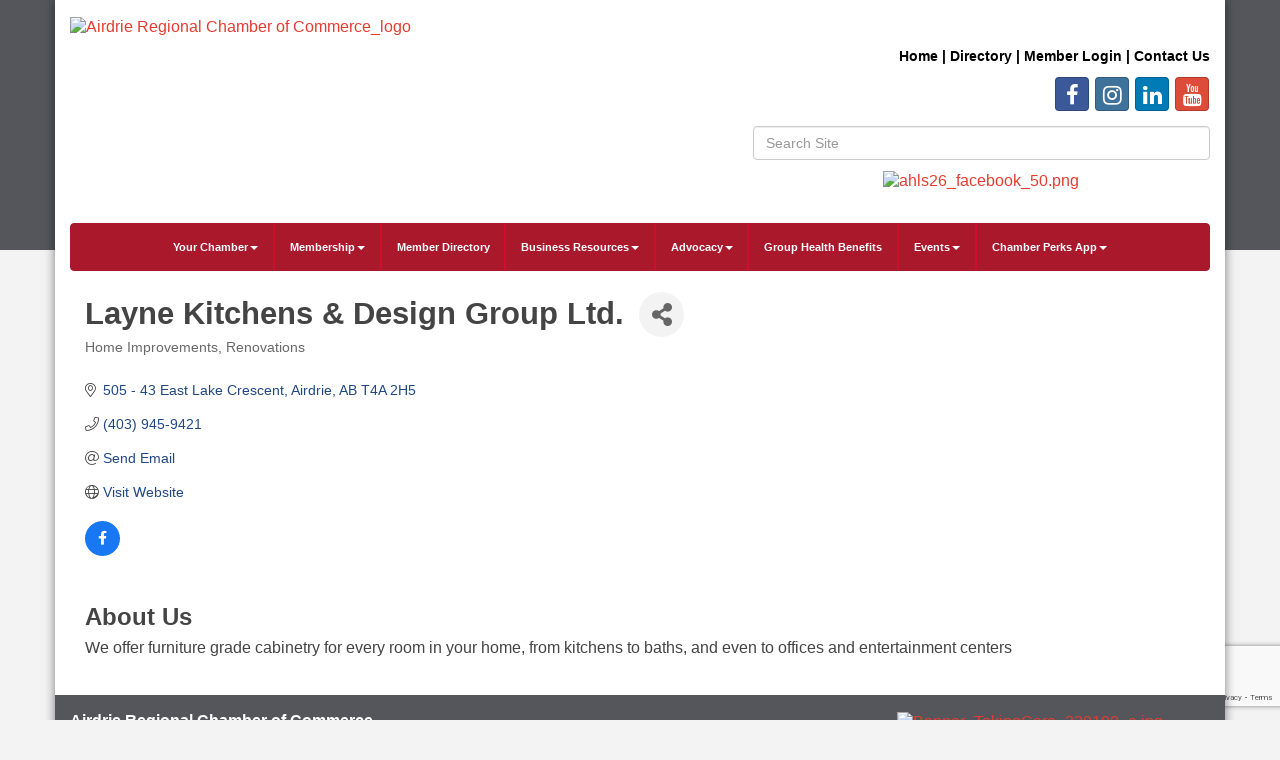

--- FILE ---
content_type: text/html; charset=utf-8
request_url: https://www.airdriechamber.ab.ca/list/member/layne-kitchens-design-group-ltd-1056
body_size: 18374
content:


<!DOCTYPE html>
<!--[if lt IE 7]> <html dir="ltr" lang="en-US" class="ie6"> <![endif]-->
<!--[if IE 7]>    <html dir="ltr" lang="en-US" class="ie7"> <![endif]-->
<!--[if IE 8]>    <html dir="ltr" lang="en-US" class="ie8"> <![endif]-->
<!--[if gt IE 8]><!--> <html dir="ltr" lang="en-US"> <!--<![endif]-->

<!-- BEGIN head -->
<head>
<!-- start injected HTML (CCID=1948) -->
<!-- page template: http://www.airdriechamber.ab.ca/PublicLayout -->
<meta name="description" content="Layne Kitchens &amp; Design Group Ltd. | Home Improvements | Renovations" />
<link href="https://www.airdriechamber.ab.ca/integration/customerdefinedcss?_=O5MW2g2" rel="stylesheet" type="text/css" />
<!-- link for rss not inserted -->
<link rel="canonical" href="https://www.airdriechamber.ab.ca/list/member/layne-kitchens-design-group-ltd-1056" />
<!-- end injected HTML -->

	<!--Meta Tags-->
	<meta http-equiv="Content-Type" content="text/html; charset=UTF-8" />
    <meta charset="utf-8">
	<!--Title-->
	<title>Layne Kitchens & Design Group Ltd. | Home Improvements | Renovations - Airdrie Regional Chamber of Commerce, AB</title>
    <!--Favicon-->
    <link rel="shortcut icon" href="https://chambermaster.blob.core.windows.net/userfiles/UserFiles/chambers/1948/CMS/Logos/ACC-logo-favicon-01.png" type="image/x-icon" />
        
    <!-- Begin Styles -->    
    <!-- Page Header -->
    <script type="text/javascript">
        var BASE_URL = "//www.airdriechamber.ab.ca/";
        var CMS = CMS || {};
        CMS.Warnings = CMS.Warnings || {};
        CMS.Defaults = CMS.Defaults || {};
    </script>
<link href="/Content/bundles/cms-public-styles?v=D8mNTZ-9UqeGhR8ddDkrI_X_p7u8taSdYzURPHS2JXg1" rel="stylesheet"/>
<script src="/Content/bundles/cms-public-header-scripts?v=yPjNtgpZ8y92tvBtDtdFF4JH0RbMuwi-tJnjLPEBD3o1"></script>
    <script type="text/javascript">
        CMS.jQuery = jQuery.noConflict(true);
    </script>
    
    
    
    
    <meta http-equiv="X-UA-Compatible" content="IE=edge">
    <meta name="viewport" content="width=device-width, initial-scale=1" />
    <meta name="format-detection" content="telephone=no">
    <link href='https://fonts.googleapis.com/css?family=Oxygen:400,700,300' rel='stylesheet' type='text/css'>
    <!-- ===== Base Template Styles ===== -->
    
    <link class="cms-style" href="/Themes/Rembrandt/Resources/css/rembrandtstyles.css" rel="stylesheet">
    <style>
        .wrapper {
            margin-top: -250px !important;
        }
    </style>


    <link rel="stylesheet" href="//www.airdriechamber.ab.ca/css/default" type="text/css" media="all" id="theme-style" />

    <!-- Site Header -->
<!-- header data -->

<link href="https://fonts.googleapis.com/css?family=Aptos" rel="stylesheet">
<style>
  .testimonialbox {
    padding: 20px;
    background: #eff8ff;
    border: 1px solid #eee;
    border-radius: 6px;
    font-size: 16px;
    font-style: normal;
    font-family: Aptos
    color: #FFFFFF;
  }
  .testimonialbottom {
    text-align:right;
  }
  .greenIcon {
    border-radius:10px;
  }
  .whiteBackground {
    background-color:#FFF;
    padding:15px;
  }
  .bluePattern {
    background-image: url(https://chambermaster.blob.core.windows.net/userfiles/UserFiles/chambers/1948/CMS/Airdrie_Home_Lifestyle_Show/pattern19.png);
    background-repeat: repeat;
    background-position: left top;
    visibility: visible;
    border-top: 0px solid;
    text-align: center; 
    color:#fff;
    background-color:#2282d6;
  }
  .greenPattern, .greenPattern a {
    background-image: url(https://chambermaster.blob.core.windows.net/userfiles/UserFiles/chambers/1948/CMS/Airdrie_Home_Lifestyle_Show/pattern19.png);
    background-repeat: repeat;
    background-position: left top;
    visibility: visible;
    border-top: 0px solid;
    text-align: center; 
    color:#fff;
    background-color:#91d100;
  }
  .greenPattern a:hover {
    text-decoration:underline;
  }
  .blackPattern, .blackPattern a {
    background-image: url(https://chambermaster.blob.core.windows.net/userfiles/UserFiles/chambers/1948/CMS/Airdrie_Home_Lifestyle_Show/pattern19.png);
    background-repeat: repeat;
    background-position: left top;
    visibility: visible;
    border: 5px solid #2282d6;
    text-align: center; 
    color:#fff;
    background-color:#000;
  }
  .flowerBackground {
    background-image: url(https://chambermaster.blob.core.windows.net/userfiles/UserFiles/chambers/1948/CMS/Airdrie_Home_Lifestyle_Show/flowerbackground.png);
  }
  .eventBox {
    border: 3px solid #004D83;
    border-radius: 10px 10px 10px 10px;
    padding: 0;
} 
  #mn-contact-disclaimer {
    display:none !important;
  }
  .footer-text p {
    color: #FFFFFF;
}
  .footer-text a {
    color: #FFFFFF;
}
  .wrapperwide {
    background-color: #54565b !important;
}
.navbar-default {
    background-color: #aa182c !important;
    border-color: #aa182c !important;
}
.navbar-nav>li {
    border-right-color: #ce0e2d !important;
}  
.footer {
    background-color: #54565b !important;
}
.panel {
    color: #54565b !important;
}
  .eventBox {
    border: 3px solid #aa182c !important;
    border-radius: 10px 10px 10px 10px;
    padding: 0;
}
  a {
    color: #e43d30;
}
  .navbar-default .navbar-nav>li>a {
    color: white !important;
}
  .navbar-default .navbar-nav>.open>a, .navbar-default .navbar-nav>.open>a:hover, .navbar-default .navbar-nav>.open>a:focus {
    color: #555;
    background-color: #ce0e2d !important;
}
  .footer-text p {
    color: white !important;
}
  .dropdown-menu>li>a {
    color: #54565b !important;
}
@font-face {
  font-family: Arial;
  src: url(https://chambermaster.blob.core.windows.net/userfiles/UserFiles/chambers/1948/CMS/fonts/NordiquePro-Regular.otf);
}
  body {
    font-family: Arial;
}
h1, h2, h3, h4, h5, h6 {
    font-family: Arial;
	font-weight: bold;
}
#mn-content h1, .mn-reset h1, #mn-content h2, .mn-reset h2, #mn-content h3, .mn-reset h3, #mn-content h4, .mn-reset h4, #mn-content h5, .mn-reset h5, #mn-content h6, .mn-reset h6 {
    font-family: Arial;
	font-weight: bold;
}
.navbar-default .navbar-nav>li>a {
	font-weight: bold;
	font-size: 11px !important;
}
h1 {
   font-size: 31px !important;
}
  .navbar-default .navbar-nav>li>a {
    font-family: Arial; 
}
  .dropdown-menu a {
    color: black;
}
</style>
<!-- Facebook Pixel Code -->
<script>
!function(f,b,e,v,n,t,s)
{if(f.fbq)return;n=f.fbq=function(){n.callMethod?
n.callMethod.apply(n,arguments):n.queue.push(arguments)};
if(!f._fbq)f._fbq=n;n.push=n;n.loaded=!0;n.version='2.0';
n.queue=[];t=b.createElement(e);t.async=!0;
t.src=v;s=b.getElementsByTagName(e)[0];
s.parentNode.insertBefore(t,s)}(window, document,'script',
'https://connect.facebook.net/en_US/fbevents.js');
fbq('init', '3330472543674459');
fbq('track', 'PageView');
</script>
<noscript><img height="1" width="1" style="display:none"
src="https://www.facebook.com/tr?id=3330472543674459&ev=PageView&noscript=1"
/></noscript>
<!-- End Facebook Pixel Code -->    <!-- End Styles -->
        <script>
            (function (i, s, o, g, r, a, m) {
                i['GoogleAnalyticsObject'] = r; i[r] = i[r] || function () {
                    (i[r].q = i[r].q || []).push(arguments)
                }, i[r].l = 1 * new Date(); a = s.createElement(o),
                m = s.getElementsByTagName(o)[0]; a.async = 1; a.src = g; m.parentNode.insertBefore(a, m)
            })(window, document, 'script', '//www.google-analytics.com/analytics.js', 'ga');

            ga('create', 'UA-158568923-1', 'auto');
            ga('send', 'pageview');
        </script>
    <!-- jQuery first, then Popper.js, then Bootstrap JS -->
    <script src="https://code.jquery.com/jquery-3.7.1.min.js" crossorigin="anonymous"></script>
    <script type="text/javascript" src="https://code.jquery.com/ui/1.13.2/jquery-ui.min.js"></script>
<script src="https://www.airdriechamber.ab.ca/Content/bundles/SEO4?v=jX-Yo1jNxYBrX6Ffq1gbxQahkKjKjLSiGjCSMnG9UuU1"></script>
    <script type="text/javascript" src="https://ajax.aspnetcdn.com/ajax/globalize/0.1.1/globalize.min.js"></script>
    <script type="text/javascript" src="https://ajax.aspnetcdn.com/ajax/globalize/0.1.1/cultures/globalize.culture.en-CA.js"></script>
    <!-- Required meta tags -->
    <meta charset="utf-8">
    <meta name="viewport" content="width=device-width, initial-scale=1, shrink-to-fit=no">
    <link rel="stylesheet" href="https://code.jquery.com/ui/1.13.2/themes/base/jquery-ui.css" type="text/css" media="all" />
    <script type="text/javascript">
        var MNI = MNI || {};
        MNI.CurrentCulture = 'en-CA';
        MNI.CultureDateFormat = 'yyyy-MM-dd';
        MNI.BaseUrl = 'https://www.airdriechamber.ab.ca';
        MNI.jQuery = jQuery.noConflict(true);
        MNI.Page = {
            Domain: 'www.airdriechamber.ab.ca',
            Context: 299,
            Category: null,
            Member: 1056,
            MemberPagePopup: true
        };
        MNI.LayoutPromise = new Promise(function (resolve) {
            MNI.LayoutResolution = resolve;
        });
        MNI.MemberFilterUrl = 'list';
    </script>


    <script src="https://www.google.com/recaptcha/enterprise.js?render=6LfI_T8rAAAAAMkWHrLP_GfSf3tLy9tKa839wcWa" async defer></script>
    <script>

        const SITE_KEY = '6LfI_T8rAAAAAMkWHrLP_GfSf3tLy9tKa839wcWa';

        // Repeatedly check if grecaptcha has been loaded, and call the callback once it's available
        function waitForGrecaptcha(callback, retries = 10, interval = 1000) {
            if (typeof grecaptcha !== 'undefined' && grecaptcha.enterprise.execute) {
                callback();
            } else if (retries > 0) { 
                setTimeout(() => {
                    waitForGrecaptcha(callback, retries - 1, interval);
                }, interval);
            } else {
                console.error("grecaptcha is not available after multiple attempts");
            }
        }

        // Generates a reCAPTCHA v3 token using grecaptcha.enterprise and injects it into the given form.
        // If the token input doesn't exist, it creates one. Then it executes the callback with the token.
        function setReCaptchaToken(formElement, callback, action = 'submit') {
            grecaptcha.enterprise.ready(function () {
                grecaptcha.enterprise.execute(SITE_KEY, { action: action }).then(function (token) {

                    MNI.jQuery(function ($) {
                        let input = $(formElement).find("input[name='g-recaptcha-v3']");

                        if (input.length === 0) {
                            input = $('<input>', {
                                type: 'hidden',
                                name: 'g-recaptcha-v3',
                                value: token
                            });
                            $(formElement).append(input);
                        }
                        else
                            $(input).val(token);

                        if (typeof callback === 'function') callback(token);
                    })

                });
            });
        }

    </script>




<script src="https://www.airdriechamber.ab.ca/Content/bundles/MNI?v=34V3-w6z5bLW9Yl7pjO3C5tja0TdKeHFrpRQ0eCPbz81"></script>


    <meta property='og:url' content='https://www.airdriechamber.ab.ca/list/member/layne-kitchens-design-group-ltd-1056' />
<meta property='og:title' content='Layne Kitchens & Design Group Ltd.' />
<meta property='og:description' content='We offer furniture grade cabinetry for every room in your home, from kitchens to baths, and even to offices and entertainment centers' />
<meta property='og:image' content='https://chambermaster.blob.core.windows.net/images/chambers/1948/ChamberImages/logo/200x200/ACRegional_logo_square_fullcolor.png' />

    <!-- Bootstrap CSS -->
    <link type="text/css" href="https://www.airdriechamber.ab.ca/Content/SEO4/css/bootstrap/bootstrap-ns.min.css" rel="stylesheet" />
<link href="https://www.airdriechamber.ab.ca/Content/SEO4/css/fontawesome/css/fa.bundle?v=ruPA372u21djZ69Q5Ysnch4rq1PR55j8o6h6btgP60M1" rel="stylesheet"/>
<link href="https://www.airdriechamber.ab.ca/Content/SEO4/css/v4-module.bundle?v=teKUclOSNwyO4iQ2s3q00X0U2jxs0Mkz0T6S0f4p_241" rel="stylesheet"/>
<meta name="referrer" content="origin" />
<!-- Global site tag (gtag.js) - Google Analytics -->
<script async src="https://www.googletagmanager.com/gtag/js?id=UA-158568923-1"></script>
<script>
  window.dataLayer = window.dataLayer || [];
  function gtag(){dataLayer.push(arguments);}
  gtag('js', new Date());

  gtag('config', 'UA-158568923-1');

const isPath = path => {
  return window.location.pathname.toLowerCase().indexOf(path.toLowerCase()) > -1
}
</script></head>
 <!-- Begin body -->
<body class="cmsbackground">
    


<div id="page-layout" pageLayout="Left Sidebar" pageId=15185>
    



    <div class="wrapperwide"></div>
    <div class="wrapper">
        <header>
            <div class="container header">
                <div class="row">
                    <div class="col-md-12">
                        <!--Global Head3-->
                        
<div class="page-area  global" pageareaid="Head 0">
    <ul class="cms-widgets">
    </ul>
</div>

                    </div>
                </div>
                <div class="row">
                    <div class="col-md-4 logo">
                        <!-- Global Head1 -->
                        
<div class="page-area  global" pageareaid="Head 1">
    <ul class="cms-widgets">

<li class="cms-widget published " contentid="462807" pageareaid="Head 1" order="0" contenttypeid="8">
        <!--  -->
    
    <div class="cms-image-widget ">
            <a href="https://www.airdriechamber.ab.ca/" >
                    <img style="max-width:100%" alt="Airdrie Regional Chamber of Commerce_logo" src="https://chambermaster.blob.core.windows.net/userfiles/UserFiles/chambers/1948/CMS/1_Regional_Logos/ACRegional_logo_wtag_w450.png">

            </a>
    </div>

    <span style="clear:both;display:block;"></span>
</li>


 


<li class="cms-widget " contentid="720116" pageareaid="Head 1" order="1" contenttypeid="6">
        <!-- 
    <span>Generic</span>
 -->
    


    <span style="clear:both;display:block;"></span>
</li>


 


<li class="cms-widget published " contentid="741808" pageareaid="Head 1" order="2" contenttypeid="6">
        <!-- 
    <span>Generic</span>
 -->
    

    <div class="cms-design-panel" id="content-741808">
<p style="text-align: center;"><a href="https://www.airdriechamber.ab.ca/member/newmemberapp/" style="box-sizing: border-box; background-color: rgb(255, 255, 255); color: rgb(59, 181, 255); outline: 0px; font-family: Arial; text-align: center;"><img alt="" src="https://chambermaster.blob.core.windows.net/userfiles/UserFiles/chambers/1948/CMS/join-today(1).png" style="box-sizing: border-box; border: 0px; vertical-align: middle; width: 300px; height: 83px; float: left;" /></a></p>
    </div>

    <span style="clear:both;display:block;"></span>
</li>


 

    </ul>
</div>

                        
                    </div>
                    <div class="col-md-3">
                        
<div class="page-area  global" pageareaid="Head 2">
    <ul class="cms-widgets">
    </ul>
</div>

                    </div>
                    <div class="col-md-5">
                        
<div class="page-area  global" pageareaid="Head 3">
    <ul class="cms-widgets">

<li class="cms-widget published " contentid="60765" pageareaid="Head 3" order="0" contenttypeid="6">
        <!-- 
    <span>Generic</span>
 -->
    

    <div class="cms-design-panel" id="content-60765">
<div class="top-menu">
<p style="text-align: right;">&nbsp;</p>

<p style="text-align: right;"><strong><span style="font-size:14px;"><span style="font-family:arial,helvetica,sans-serif;"><a href="/"><span style="color:#000000;">Home</span></a><span style="color:#000000;"> | </span></span><span style="font-family:arial,helvetica,sans-serif;"><a href="/list"><span style="color:#000000;">Directory</span></a><span style="color:#000000;"> | <span style="font-family:arial,helvetica,sans-serif;"><a href="/login"><span style="color:#000000;">Member Login</span></a><span style="color:#000000;"> | </span><a href="/contact"><span style="color:#000000;">Contact Us</span></a></span><span style="background-color:#000000;"></span></span></span></span></strong></p>
</div>
    </div>

    <span style="clear:both;display:block;"></span>
</li>


 


<li class="cms-widget published " contentid="60771" pageareaid="Head 3" order="1" contenttypeid="9">
        <!--  -->
    
    <div class="cms-cm-icons">
        <ul class="cms-icon-links fixed  icon-links-primary  right " count="4" id="content-60771">
                <li class="cms-icon-link">
                    <a href="https://www.facebook.com/AirdrieChamber" target=&quot;_blank&quot;>
                        <div class="panel-icon">
                                <i class="fa fa-facebook social-btn" title="Icon Link"></i>
                                                    </div>
                    </a>
                </li>
                <li class="cms-icon-link">
                    <a href="https://www.instagram.com/airdriechamber/" target=&quot;_blank&quot;>
                        <div class="panel-icon">
                                <i class="fa fa-instagram social-btn" title="Icon Link"></i>
                                                    </div>
                    </a>
                </li>
                <li class="cms-icon-link">
                    <a href="http://www.linkedin.com/company/1862330?trk=company_search" target=&quot;_blank&quot;>
                        <div class="panel-icon">
                                <i class="fa fa-linkedin social-btn" title="Icon Link"></i>
                                                    </div>
                    </a>
                </li>
                <li class="cms-icon-link">
                    <a href="https://www.youtube.com/channel/UCpT3nU1nrlwHS3WZPVPW9kw/featured" target=&quot;_blank&quot;>
                        <div class="panel-icon">
                                <i class="fa fa-youtube social-btn" title="Icon Link"></i>
                                                    </div>
                    </a>
                </li>
        </ul>
    </div>

    <span style="clear:both;display:block;"></span>
</li>


 


<li class="cms-widget published " contentid="60767" pageareaid="Head 3" order="2" contenttypeid="5">
        <!--  -->
    
    <script type="text/javascript">
        (function ($) {
            $(function () {
                
                if (CMS.Theme != 'Nova') {
                    $('#content-60767').SiteSearch();
                }
            });
        })(CMS.jQuery)
    </script>
    <div class="cms-content cms-search" id="content-60767" state="none">
        <div class="form-group">
            <input type="text" class="form-control" placeholder="Search Site">
        </div>
        <div class="cms-search-results">
            <div class="search-results-wrapper">
                <div class="cms-pages-results">
                    <h4><strong>Pages</strong></h4>
                    <ul></ul>
                </div>
                <div class="cms-members-results">
                    <h4><strong>Members</strong></h4>
                    <ul></ul>
                </div>
                <div class="cms-category-results">
                    <h4><strong>Categories</strong></h4>
                    <ul></ul>
                </div>
                <div class="cms-quicklink-results">
                    <h4><strong>Quicklinks</strong></h4>
                    <ul></ul>
                </div>
                <div class="cms-events-results">
                    <h4><strong>Events</strong></h4>
                    <ul></ul>
                </div>
            </div>
        </div>
    </div>



    <span style="clear:both;display:block;"></span>
</li>


 


<li class="cms-widget " contentid="628006" pageareaid="Head 3" order="3" contenttypeid="8">
        <!--  -->
    

    <span style="clear:both;display:block;"></span>
</li>


 


<li class="cms-widget " contentid="723798" pageareaid="Head 3" order="4" contenttypeid="8">
        <!--  -->
    

    <span style="clear:both;display:block;"></span>
</li>


 


<li class="cms-widget published " contentid="742196" pageareaid="Head 3" order="5" contenttypeid="8">
        <!--  -->
    
    <div class="cms-image-widget center ">
            <a href="https://www.airdriechamber.ab.ca/ahls-exhibitor-info" >
                    <img style="max-width:100%" alt="ahls26_facebook_50.png" src="https://chambermaster.blob.core.windows.net/userfiles/UserFiles/chambers/1948/CMS/AHLS_2026/ahls25_facebook_50.png">

            </a>
    </div>

    <span style="clear:both;display:block;"></span>
</li>


 

    </ul>
</div>

                    </div>
                </div>
				<div class="row">
                    <div class="col-md-6">
                        
<div class="page-area  global" pageareaid="Head 4">
    <ul class="cms-widgets">
    </ul>
</div>

                    </div>
					<div class="col-md-6">
                        
<div class="page-area  global" pageareaid="Head 5">
    <ul class="cms-widgets">
    </ul>
</div>

                    </div>
                </div>
                <div class="row">
                    <div class="col-md-12">
                        
<div class="page-area  global" pageareaid="Head 6">
    <ul class="cms-widgets">
    </ul>
</div>

                    </div>
                </div>
            </div>
        </header>
        <!-- Navigation -->
        <nav class="navbar navbar-default" role="navigation">
            <!-- mobile display -->
            <div class="navbar-header">
                <button type="button" class="navbar-toggle" data-toggle="collapse" data-target="#bs-example-navbar-collapse-1"> <span class="sr-only">Toggle navigation</span> <span class="icon-bar"></span> <span class="icon-bar"></span> <span class="icon-bar"></span></button>
            </div>
            <!-- Collect the nav links, forms, and other content for toggling -->
            <div class="collapse navbar-collapse" id="bs-example-navbar-collapse-1">
                <div id="cm-cms-menu">
                    

<ul menu-id="604" class="nav navbar-nav yamm basic-mega cms-bootstrap-menu">
            <li class="dropdown" navigation-id="37395">
            <a href="#" class="dropdown-toggle" data-toggle="dropdown" target="_self">Your Chamber<b class="caret"></b></a>
            <ul class="dropdown-menu">
                <li>
                    <div class="yamm-content">
                            <div class="row">
                    <div class="col-sm-3 list-unstyled">
                    <div>
                        <a href="/about-us" target="_self">About Us</a>
                    </div>
                    <div>
                        <a href="/board-of-directors" target="_self">Board of Directors</a>
                    </div>
                    <div>
                        <a href="/our-staff" target="_self">Our Staff</a>
                    </div>
                    <div>
                        <a href="/50th-anniversary" target="_self">50th Anniversary</a>
                    </div>
                    <div>
                        <a href="/news/" target="_self">Chamber News</a>
                    </div>
                    <div>
                        <a href="/publications" target="_self">Publications &amp; Videos</a>
                    </div>
                    <div>
                        <a href="/testimonials" target="_self">Testimonials</a>
                    </div>
                    <div>
                        <a href="/brand-guidelines" target="_self">Brand Guidelines</a>
                    </div>
                    <div>
                        <a href="/photo-gallery" target="_self">Photo Gallery</a>
                    </div>
                    <div>
                        <a href="/volunteer" target="_self">Volunteer</a>
                    </div>
                    <div>
                        <a href="/contact/" target="_self">Contact Us</a>
                    </div>
            </div>
    </div>

                    </div>
                </li>
            </ul>
        </li>
        <li class="dropdown" navigation-id="172789">
            <a href="#" class="dropdown-toggle" data-toggle="dropdown" target="_self">Membership<b class="caret"></b></a>
            <ul class="dropdown-menu">
                <li>
                    <div class="yamm-content">
                            <div class="row">
                    <div class="col-sm-3 list-unstyled">
                    <div>
                        <a href="/member/newmemberapp/" target="_self">Join Now</a>
                    </div>
                    <div>
                        <a href="/membership-options" target="_self">Membership Options</a>
                    </div>
                    <div>
                        <a href="/member-benefits" target="_self">Member Benefits</a>
                    </div>
                    <div>
                        <a href="/getting-the-most-out-of-your-membership" target="_self">Getting the most out of your Membership</a>
                    </div>
                    <div>
                        <a href="/member-discounts" target="_self">Value Added and Member Discounts</a>
                    </div>
                    <div>
                        <a href="/marketing-opportunities" target="_self">Marketing Opportunities</a>
                    </div>
                    <div>
                        <a href="/sponsorship" target="_self">Sponsorship Opportunities</a>
                    </div>
                    <div>
                        <a href="/exclusive-media-opportunities" target="_self">Exclusive Media Opportunities</a>
                    </div>
                    <div>
                        <a href="/member-information-centre-mic" target="_self">Member Information Centre (MIC)</a>
                    </div>
                    <div>
                        <a href="/login/" target="_self">Member Login</a>
                    </div>
            </div>
    </div>

                    </div>
                </li>
            </ul>
        </li>
        <li ><a href="/list/" target="_self">Member Directory</a></li>
        <li class="dropdown" navigation-id="170343">
            <a href="#" class="dropdown-toggle" data-toggle="dropdown" target="_self">Business Resources<b class="caret"></b></a>
            <ul class="dropdown-menu">
                <li>
                    <div class="yamm-content">
                            <div class="row">
                    <div class="col-sm-3 list-unstyled">
                    <div>
                        <a href="/business-planning" target="_self">Business Planning</a>
                    </div>
                    <div>
                        <a href="/document-certification" target="_self">Export Document Certification</a>
                    </div>
                    <div>
                        <a href="/boardroom-rentals" target="_self">Boardroom Rentals</a>
                    </div>
                    <div>
                        <a href="/jobs/" target="_self">Job Postings</a>
                    </div>
                    <div>
                        <a href="/news/" target="_self">Chamber News</a>
                    </div>
            </div>
    </div>

                    </div>
                </li>
            </ul>
        </li>
        <li class="dropdown" navigation-id="138138">
            <a href="/advocacy" class="dropdown-toggle" data-toggle="dropdown" target="_self">Advocacy<b class="caret"></b></a>
            <ul class="dropdown-menu">
                <li>
                    <div class="yamm-content">
                            <div class="row">
                    <div class="col-sm-3 list-unstyled">
                    <div>
                        <a href="/advocacy" target="_self">Advocacy</a>
                    </div>
                    <div>
                        <a href="/government" target="_self">Three Levels of Government</a>
                    </div>
            </div>
    </div>

                    </div>
                </li>
            </ul>
        </li>
        <li ><a href="/chambers-plan" target="_self">Group Health Benefits</a></li>
        <li class="dropdown" navigation-id="37391">
            <a href="#" class="dropdown-toggle" data-toggle="dropdown" target="_blank">Events<b class="caret"></b></a>
            <ul class="dropdown-menu">
                <li>
                    <div class="yamm-content">
                            <div class="row">
                    <div class="col-sm-3 list-unstyled">
                    <div>
                        <a href="/events/calendar/" target="_self">Events Calendar</a>
                    </div>
                    <div>
                        <a href="/sponsorship" target="_self">Sponsorship Opportunities</a>
                    </div>
                    <div>
                        <a href="/airdrie-home-and-lifestyle-show" target="_self">Airdrie Regional Home &amp; Lifestyle Show</a>
                    </div>
                    <div>
                        <a href="https://www.airdriechamber.ab.ca/events/details/business-leadership-conference-leading-the-charge-3215" target="_blank">Business Leadership Conference</a>
                    </div>
                    <div>
                        <a href="https://www.airdriechamber.ab.ca/events/details/2025-women-in-business-conference-2853" target="_blank">Women in Business Conference</a>
                    </div>
                    <div>
                        <a href="https://www.airdriechamber.ab.ca/events/details/airdrie-regional-chamber-24th-annual-golf-classic-2880" target="_blank">Airdrie Regional Chamber Golf Classic</a>
                    </div>
                    <div>
                        <a href="/airdrie-business-awards" target="_self">Airdrie Regional Business Awards</a>
                    </div>
                    <div>
                        <a href="/chamber-connections" target="_self">Chamber Connections/Business After Hours</a>
                    </div>
                    <div>
                        <a href="/breakfasts-luncheons-dinners" target="_self">Breakfasts/Luncheons/Dinners</a>
                    </div>
                    <div>
                        <a href="/grand-openings/milestone-celebrations" target="_self">Grand Openings/Milestone Celebrations</a>
                    </div>
                    <div>
                        <a href="/boardroom-rentals" target="_self">Boardroom Rentals</a>
                    </div>
                    <div>
                        <a href="/add-your-own-event" target="_self">Add Your Own Event</a>
                    </div>
                    <div>
                        <a href="https://balzac-billy.com/" target="_blank">Balzac Billy</a>
                    </div>
            </div>
    </div>

                    </div>
                </li>
            </ul>
        </li>
        <li class="dropdown" navigation-id="181234">
            <a href="#" class="dropdown-toggle" data-toggle="dropdown" target="_self">Chamber Perks App<b class="caret"></b></a>
            <ul class="dropdown-menu">
                <li>
                    <div class="yamm-content">
                            <div class="row">
                    <div class="col-sm-3 list-unstyled">
                    <div>
                        <a href="/chamber-perks-app" target="_self">For Businesses</a>
                    </div>
                    <div>
                        <a href="/perks-presents" target="_self">Perks &amp; Presents</a>
                    </div>
            </div>
    </div>

                    </div>
                </li>
            </ul>
        </li>

</ul>



                </div>
            </div>
            <!-- /.navbar-collapse -->
        </nav>

        
<main>
    <div class="container content no-padding">
        <div class="row">
            <div class="col-md-12">
<div class="page-area  global" pageareaid="Layout Top 0">
    <ul class="cms-widgets">
    </ul>
</div>
</div>
            <div class="col-md-12">
<div class="page-area  local" pageareaid="1">
    <ul class="cms-widgets">

<li class="cms-widget " contentid="484501" pageareaid="1" order="0" contenttypeid="6">
        <!-- 
    <span>Generic</span>
 -->
    


    <span style="clear:both;display:block;"></span>
</li>


 


<li class="cms-widget published " contentid="60763" pageareaid="1" order="1" contenttypeid="1">
        <!--  -->
    
    <div class="cms-content" id="content-60763">
            <div id="gzns">
        



<div class="container-fluid gz-search-details" itemscope="itemscope" itemtype="http://schema.org/LocalBusiness">
    <!--member detail page header -->
  <!--page title and share buttons -->
  <div class="row gz-details-header">
        <div class="col-auto pr-0 gz-details-logo-col">
		    
	    </div>
	    <div class="col pl-0">
		    <div class="d-flex gz-details-head">
                    <h1 class="gz-pagetitle" itemprop="name">Layne Kitchens &amp; Design Group Ltd.</h1>
			    <!-- share Button trigger modal -->
		            <button id="shareDrop" type="button" class="gz-share-btn" data-toggle="modal" data-target="#shareModal" aria-label="Share Button"> <i class="gz-fas gz-fa-share-alt"></i></button>
		    </div>
		            <div class="gz-details-categories">
		                <h5 class="gz-subtitle sr-only">Categories</h5>
		                <p><span class="gz-cat">Home Improvements</span><span class="gz-cat">Renovations</span></p>
		            </div>
	    </div>
  </div>
  <!-- row for links and map -->
  <div class="row gz-details-links">
    <div class="col-sm-7 col-md-8">
      <ul class="list-group gz-list-group">
              <li class="list-group-item gz-card-address">
			    <a href="https://www.google.com/maps?q=505%20-%2043%20East%20Lake%20Crescent,%20Airdrie,%20AB,%20T4A%202H5" onclick="MNI.Hit.MemberMap(1056)" target="_blank" class="card-link" itemprop="address" itemscope="itemscope" itemtype="http://schema.org/PostalAddress">
                    <i class="gz-fal gz-fa-map-marker-alt"></i>
                    <span class="gz-street-address" itemprop="streetAddress">505 - 43 East Lake Crescent</span>
                    
                    
                    
                    <span class="gz-address-city" itemprop="addressLocality">Airdrie</span>
                    <span itemprop="addressRegion">AB</span>
                    <span itemprop="postalCode">T4A 2H5</span>
                </a>
              </li>
        <li class="list-group-item gz-card-phone">
			<a href="tel:4039459421" class="card-link"><i class="gz-fal gz-fa-phone"></i><span itemprop="telephone">(403) 945-9421</span></a>
		</li>
        
        
        <li class="list-group-item gz-card-email">
            <a id="gz-directory-contactmember" class="card-link" href="javascript:void(0)"><i class="gz-fal gz-fa-at"></i><span itemprop="email">Send Email</span></a>
		</li>
        <li class="list-group-item gz-card-website">
			<a href="http://www.laynekitchens.com" onclick="MNI.Hit.MemberWebsite(1056)" target="_blank" itemprop="url" class="card-link"><i class="gz-fal gz-fa-globe"></i><span itemprop="sameAs">Visit Website</span></a>
		</li>

            <li class="list-group-item gz-card-social">
              <a class="gz-social-facebook" target="_blank" href="http://facebook.com/laynekitchens" title="View on Facebook"><i class="gz-fab gz-fa-facebook-f"></i></a>
            </li>
      </ul>
      
	  
    </div>
    <div class="col-sm-5 col-md-4">
        <div class="gz-map embed-responsive embed-responsive-16by9 fitvidsignore">
            <iframe src="https://www.google.com/maps/embed/v1/place?key=AIzaSyAACLyaFddZFsbbsMCsSY4lq7g6N4ycArE&amp;q=505%20-%2043%20East%20Lake%20Crescent,%20Airdrie,%20AB,%20T4A%202H5" width="600" height="450" frameborder="0" style="border:0" allowfullscreen></iframe>
        </div>
        
    </div>
  </div>


  <!-- row for about -->
  <div class="row gz-details-about" itemprop="description">
    <div class="col">
      <h3 class="gz-subtitle">About Us</h3>
      <p>
We offer furniture grade cabinetry for every room in your home, from kitchens to baths, and even to offices and entertainment centers
      </p>
    </div>
  </div>

  <!-- row for video and highlights -->
  <div class="row gz-video-highlights">
    <!-- if no video, omit entire gz-details-video column below -->
    

	<!-- if no highlights, omit entire gz-details-highlights column below -->
  </div>

<!-- row for images, omit entire row if none exist. Each image will pull up modal with the full size image in it. Same module, unique image, see https://getbootstrap.com/docs/4.1/components/modal/#varying-modal-content -->
<!-- row for news -->
<!-- row for jobs -->

<!-- row for Hot Deals -->

<!-- row for Events -->


     <!-- share Modal for share button next to page title -->
     <div class="modal share-modal fade" id="shareModal" tabindex="-1" role="dialog" aria-labelledby="shareModaLabel" aria-hidden="true">
          <div class="modal-dialog" role="document">
               <div class="modal-content">
                    <div class="modal-header">
                         <h5 class="modal-title" id="shareModaLabel">Share</h5>
                         <button type="button" class="close" data-dismiss="modal" aria-label="Close"> <span aria-hidden="true">&times;</span> </button>
                    </div>
                    <div class="modal-body">
                         <!--add <a> for each option that currently exists-->
                         <a class="gz-shareprint" rel="nofollow" href="https://www.airdriechamber.ab.ca/list/member/layne-kitchens-design-group-ltd-1056?rendermode=print" title="Print this page" rel="nofollow" target="_blank" onclick="return!MNI.Window.Print(this)"><i class="gz-fal gz-fa-print"></i>Print</a>
                         <a class="gz-shareemail" href="#" data-toggle="modal" data-target="#gz-info-contactfriend" title="Share by Email"><i class="gz-fal gz-fa-envelope"></i>Email</a>
                         <a class="gz-sharefacebook" href="https://www.facebook.com/sharer.php?u=https%3a%2f%2fwww.airdriechamber.ab.ca%2flist%2fmember%2flayne-kitchens-design-group-ltd-1056&amp;p[title]=Layne+Kitchens+%26+Design+Group+Ltd." title="Share on Facebook"><i class="gz-fab gz-fa-facebook"></i>Facebook</a>
                         <a class="gz-sharetwitter" href="https://www.twitter.com/share?url=https://www.airdriechamber.ab.ca/list/member/layne-kitchens-design-group-ltd-1056&amp;text=Layne+Kitchens+%26+Design+Group+Ltd." title="Share on Twitter"><i class="gz-fab gz-fa-x-twitter"></i>Twitter</a>
                         <a class="gz-sharelinkedin" href="https://www.linkedin.com/shareArticle?mini=true&amp;url=https%3a%2f%2fwww.airdriechamber.ab.ca%2flist%2fmember%2flayne-kitchens-design-group-ltd-1056&amp;title=Layne+Kitchens+%26+Design+Group+Ltd." title="Share on LinkedIn"><i class="gz-fab gz-fa-linkedin"></i>LinkedIn</a>
                         
                    </div>
                    <div class="modal-footer">
                         <button type="button" class="btn" data-dismiss="modal">Close</button>
                    </div>
               </div>
          </div>
     </div>
     <div class="modal share-modal fade" id="gz-info-contactfriend" tabindex="-1" role="dialog" aria-labelledby="contactFriendLabel" aria-hidden="true">
        <div class="modal-dialog" role="document">
            <div class="modal-content">
                <div class="modal-header">
                    <h5 class="modal-title" id="contactFriendLabel">Tell a Friend</h5>
                    <button type="button" class="close" data-dismiss="modal" aria-label="Close"> <span aria-hidden="true">&times;</span> </button>
                </div>
                <div class="modal-body"></div>
                <div class="modal-footer">
                    <button type="button" class="btn send-btn">Send Request</button><button type="button" class="btn" data-dismiss="modal">Cancel</button>
                </div>
            </div>
        </div>
     </div>
     <!-- end of Modal -->
     <form id="gz-directory-contactform" action="https://www.airdriechamber.ab.ca/inforeq/contactmembers" method="post" target="_blank" style="display:none">
        <input type="hidden" name="targets" value="1056" />
        <input type="hidden" name="command" value="addSingleMember" />
        <input id="contactform-repid" type="hidden" name="repid" value="" />
    </form>
</div>

        
    <script type="text/javascript">
        MNI.ITEM_TYPE = 0;
        MNI.ITEM_ID = 1056;
        (function ($) {
            $('#gz-directory-contactmember').click(function (e) {
                e.preventDefault();
                $('#gz-directory-contactform').submit();
            });

            $('.gz-directory-contactrep').click(function (e) {
                e.preventDefault();
                var id = $(this).attr('repid')
                $('#contactform-repid').val(id);
                $('#gz-directory-contactform').submit();
            });


        })(MNI.jQuery);
    </script>

        <!-- JavaScript for Bootstrap 4 components -->
        <!-- js to make 4 column layout instead of 3 column when the module page content area is larger than 950, this is to accomodate for full-width templates and templates that have sidebars-->
        <script type="text/javascript">
            (function ($) {
                $(function () {
                    var $gzns = $('#gzns');
                    var $info = $('#gzns').find('.col-sm-6.col-md-4');
                    if ($gzns.width() > 950) {
                        $info.addClass('col-lg-3');
                    }

                    var store = window.localStorage;
                    var key = "7-list-view";
                    var printKey = "24-list-view";
                    $('.gz-view-btn').click(function (e) {
                        e.preventDefault();
                        $('.gz-view-btn').removeClass('active');
                        $(this).addClass('active');
                        if ($(this).hasClass('gz-list-view')) {
                            store.setItem(key, true);
                            store.setItem(printKey, true);
                            $('.gz-list-card-wrapper').removeClass('col-sm-6 col-md-4').addClass('gz-list-col');
                        } else {
                            store.setItem(key, false);
                            store.setItem(printKey, false);
                            $('.gz-list-card-wrapper').addClass('col-sm-6 col-md-4').removeClass('gz-list-col');
                        }
                    });
                    
                    var isListView = store.getItem(key) == null ? MNI.DEFAULT_LISTING : store.getItem(key) == "true";
                    if (isListView) $('.gz-view-btn.gz-list-view').click();
                    store.setItem(printKey, isListView);
                    MNI.LayoutResolution();

                    (function ($modal) {
                        if ($modal[0]) {
                            $('#gz-info-contactfriend').on('shown.bs.modal', function (e) {
                                $modal.css('max-height', $(window).height() + 'px');
                                $modal.addClass('isLoading');
                                $.ajax({ url: MNI.BaseUrl + '/inforeq/contactFriend?itemType='+MNI.ITEM_TYPE+'&itemId='+MNI.ITEM_ID })
                                    .then(function (r) {
                                        $modal.find('.modal-body')
                                            .html($.parseHTML(r.Html));
                                        $modal.removeClass('isLoading');
                                        $('#gz-info-contactfriend').addClass('in');
                                        $.getScript("https://www.google.com/recaptcha/api.js");
                                    });
                            });
                            $('#gz-info-contactfriend .send-btn').click(function () {
                                var $form = $modal.find('form');
                                $modal.addClass('isLoading');
                                $.ajax({
                                    url: $form.attr('action'),
                                    type: 'POST',
                                    data: $form.serialize(),
                                    dataType: 'json'
                                }).then(function (r) {
                                    if (r.Success) $('#gz-info-contactfriend').modal('hide');
                                    else $modal.find('.modal-body').html($.parseHTML(r.Html));
                                    $.getScript("https://www.google.com/recaptcha/api.js");
                                    $modal.removeClass('isLoading');
                                });
                            });
                        }
                    })($('#gz-info-contactfriend .modal-content'));

                    (function ($modal) {
                        if ($modal[0]) {
                            $('#gz-info-subscribe').on('shown.bs.modal', function (e) {
                            $('#gz-info-subscribe .send-btn').show();
                            $modal.addClass('isLoading');
                                $.ajax({ url: MNI.SUBSCRIBE_URL })
                                .then(function (r) {
                                    $modal.find('.modal-body')
                                        .html(r);

                                    $modal.removeClass('isLoading');
                                });
                            });
                            $('#gz-info-subscribe .send-btn').click(function () {
                                var $form = $modal.find('form');
                                $modal.addClass('isLoading');

                                waitForGrecaptcha(() => {
                                    setReCaptchaToken($form, () => {
                                        $.ajax({
                                            url: $form.attr('action'),
                                            type: 'POST',
                                            data: $form.serialize()
                                        }).then(function (r) {
                                            if (r.toLowerCase().search('thank you') != -1) {
                                                $('#gz-info-subscribe .send-btn').hide();
                                            }
                                            $modal.find('.modal-body').html(r);
                                            $modal.removeClass('isLoading');
                                        });
                                    }, "hotDealsSubscribe");
                                })                        
                            });
                        }
                    })($('#gz-info-subscribe .modal-content'));

                    (function ($modal) {
                        $('#gz-info-calendarformat').on('shown.bs.modal', function (e) {
                            var backdropElem = "<div class=\"modal-backdrop fade in\" style=\"height: 731px;\" ></div >";
                            $('#gz-info-calendarformat').addClass('in');                           
                            if (!($('#gz-info-calendarformat .modal-backdrop').length)) {
                                $('#gz-info-calendarformat').prepend(backdropElem);
                            }
                            else {
                                $('#gz-info-calendarformat .modal-backdrop').addClass('in');
                            }
                        });
                        $('#gz-info-calendarformat').on('hidden.bs.modal', function (e) {
                            $('#gz-info-calendarformat').removeClass('in');
                            $('#gz-info-calendarformat .modal-backdrop').remove();
                        });
                        if ($modal[0]) {
                            $('.calendarLink').click(function (e) {
                                $('#gz-info-calendarformat').modal('hide');
                            });
                        }
                    })($('#gz-info-calendarformat .modal-content'));

                    // Constructs the Find Members type ahead suggestion engine. Tokenizes on the Name item in the remote return object. Case Sensitive usage.
                    var members = new Bloodhound({
                        datumTokenizer: Bloodhound.tokenizers.whitespace,
                        queryTokenizer: Bloodhound.tokenizers.whitespace,
                        remote: {
                            url: MNI.BaseUrl + '/list/find?q=%searchTerm',
                            wildcard: '%searchTerm',
                            replace: function () {
                                var q = MNI.BaseUrl + '/list/find?q=' + encodeURIComponent($('.gz-search-keyword').val());
                                var categoryId = $('#catgId').val();
                                var quickLinkId = $('#qlId').val();
                                if (categoryId) {
                                    q += "&catgId=" + encodeURIComponent(categoryId);
                                }
                                if (quickLinkId) {
                                    q += "&qlid=" + encodeURIComponent(quickLinkId);
                                }
                                return q;
                            }
                        }
                    });

                    // Initializing the typeahead using the Bloodhound remote dataset. Display the Name and Type from the dataset via the suggestion template. Case sensitive.
                    $('.member-typeahead').typeahead({
                        hint: false,
                    },
                        {
                            display: 'Name',
                            source: members,
                            limit: Infinity,
                            templates: {
                                suggestion: function (data) { return '<div class="mn-autocomplete"><span class="mn-autocomplete-name">' + data.Name + '</span></br><span class="mn-autocomplete-type">' + data.Type + '</span></div>' }
                            }
                    });

                    $('.member-typeahead').on('typeahead:selected', function (evt, item) {
                        var openInNewWindow = MNI.Page.MemberPagePopup
                        var doAction = openInNewWindow ? MNI.openNewWindow : MNI.redirectTo;

                        switch (item.ResultType) {
                            case 1: // AutocompleteSearchResultType.Category
                                doAction(MNI.Path.Category(item.SlugWithID));
                                break;
                            case 2: // AutocompleteSearchResultType.QuickLink
                                doAction(MNI.Path.QuickLink(item.SlugWithID));
                                break;
                            case 3: // AutocompleteSearchResultType.Member
                                if (item.MemberPageAction == 1) {
                                    MNI.logHitStat("mbrws", item.ID).then(function () {
                                        var location = item.WebParticipation < 10 ? MNI.Path.MemberKeywordSearch(item.Name) : MNI.Path.Member(item.SlugWithID);
                                        doAction(location);
                                    });
                                }
                                else {
                                    var location = item.WebParticipation < 10 ? MNI.Path.MemberKeywordSearch(item.Name) : MNI.Path.Member(item.SlugWithID);
                                    doAction(location);
                                }
                                break;
                        }
                    })

                    $('#category-select').change(function () {
                        // Store the category ID in a hidden field so the remote fetch can use it when necessary
                        var categoryId = $('#category-select option:selected').val();
                        $('#catgId').val(categoryId);
                        // Don't rely on prior locally cached data when the category is changed.
                        $('.member-typeahead').typeahead('destroy');
                        $('.member-typeahead').typeahead({
                            hint: false,
                        },
                            {
                                display: 'Name',
                                source: members,
                                limit: Infinity,
                                templates: {
                                    suggestion: function (data) { return '<div class="mn-autocomplete"><span class="mn-autocomplete-name">' + data.Name + '</span></br><span class="mn-autocomplete-type">' + data.Type + '</span></div>' }
                                }
                            });
                    });
                    MNI.Plugins.AutoComplete.Init('#mn-search-geoip input', { path: '/' + MNI.MemberFilterUrl + '/find-geographic' });
                });
            })(MNI.jQuery);
        </script>
    </div>

    </div>



    <span style="clear:both;display:block;"></span>
</li>


 

    </ul>
</div>
</div>
        </div>
        <div class="row">
            <div class="col-md-9 col-md-push-3">
                
<div class="page-area  local" pageareaid="Main">
    <ul class="cms-widgets">
    </ul>
</div>

                <div class="row">
                    <div class="col-md-6">
<div class="page-area  local" pageareaid="2">
    <ul class="cms-widgets">
    </ul>
</div>
</div>
                    <div class="col-md-6">
<div class="page-area  local" pageareaid="3">
    <ul class="cms-widgets">
    </ul>
</div>
</div>
                </div>
                <div class="row">
                    <div class="col-md-12">
<div class="page-area  local" pageareaid="4">
    <ul class="cms-widgets">
    </ul>
</div>
</div>
                </div>
                <div class="row">
                    <div class="col-md-4">
<div class="page-area  local" pageareaid="5">
    <ul class="cms-widgets">
    </ul>
</div>
</div>
                    <div class="col-md-4">
<div class="page-area  local" pageareaid="6">
    <ul class="cms-widgets">
    </ul>
</div>
</div>
                    <div class="col-md-4">
<div class="page-area  local" pageareaid="7">
    <ul class="cms-widgets">
    </ul>
</div>
</div>
                </div>
                <div class="row">
                    <div class="col-md-12">
<div class="page-area  local" pageareaid="8">
    <ul class="cms-widgets">
    </ul>
</div>
</div>
                </div>
            </div>
            <div class="col-md-3 col-md-pull-9">
                
<div class="page-area  global" pageareaid="Global Sidebar Top">
    <ul class="cms-widgets">
    </ul>
</div>

                
<div class="page-area  local" pageareaid="Sidebar">
    <ul class="cms-widgets">
    </ul>
</div>

            </div>
        </div>
        <div class="row">
            <div class="col-md-12">
<div class="page-area  local" pageareaid="9">
    <ul class="cms-widgets">
    </ul>
</div>
</div>
        </div>
        <div class="row">
            <div class="col-md-12">
<div class="page-area  global" pageareaid="Layout Bottom 0">
    <ul class="cms-widgets">
    </ul>
</div>
</div>
        </div>
    </div>
</main>



        <footer class="container footer">
            <div class="row">
                <div class="col-md-12">
                    <!--Global Footer 1-->
                    
<div class="page-area  global" pageareaid="Footer 0">
    <ul class="cms-widgets">
    </ul>
</div>

                </div>
            </div>
            <div class="row">
                <div class="col-md-8 text-left">
                    
<div class="page-area  global" pageareaid="Footer 1">
    <ul class="cms-widgets">
    </ul>
</div>

                    <div class="footer-text footer-contact-info">
                        <p id="name"><strong>    <span>Airdrie Regional Chamber of Commerce</span>
</strong></p>
                        <p id="address">        <a href="https://maps.google.com?q=102%2c+150+Edwards+Way+NW+Airdrie+AB+T4B+4B9" target="_blank"><span class="glyphicon glyphicon-map-marker"></span>&nbsp;<span class="cms-cms-address">102, 150 Edwards Way NW,&nbsp;</span>Airdrie, AB T4B 4B9</a>
</p>
                        <p id="phone">        <a href="tel:(403) 948-4412"><span class="glyphicon glyphicon-earphone"></span>&nbsp;403. 948.4412</a>
</p>
                        <p id="email">        <a href="mailto:info@airdriechamber.ab.ca"><span class="glyphicon glyphicon-envelope"></span>&nbsp;info@airdriechamber.ab.ca</a>
</p>
                    </div>
                    <!--Global Footer 2-->
                    
<div class="page-area  global" pageareaid="Footer 3">
    <ul class="cms-widgets">
    </ul>
</div>

                </div>
                <div class="col-md-4">
                    <!--Global Footer 3-->
                    
<div class="page-area  global" pageareaid="Footer 2">
    <ul class="cms-widgets">

<li class="cms-widget published " contentid="702593" pageareaid="Footer 2" order="0" contenttypeid="8">
        <!--  -->
    
    <div class="cms-image-widget center ">
            <a href="https://www.airdriechamber.ab.ca/form/view/34429" target=&quot;_blank&quot;>
                    <img style="max-width:100%" alt="Banner_TakingCare_320100_e.jpg" src="https://chambermaster.blob.core.windows.net/userfiles/UserFiles/chambers/1948/CMS/Chamber_Group_Insurance/Banner_TakingCare_320100_e.jpg">

            </a>
    </div>

    <span style="clear:both;display:block;"></span>
</li>


 


<li class="cms-widget published " contentid="241641" pageareaid="Footer 2" order="1" contenttypeid="9">
        <!--  -->
    
    <div class="cms-cm-icons">
        <ul class="cms-icon-links fixed  icon-links-primary  center " count="5" id="content-241641">
                <li class="cms-icon-link">
                    <a href="https://www.facebook.com/AirdrieChamber" target=&quot;_blank&quot;>
                        <div class="panel-icon">
                                <i class="fa fa-facebook social-btn" title="Icon Link"></i>
                                                    </div>
                    </a>
                </li>
                <li class="cms-icon-link">
                    <a href="https://www.instagram.com/airdriechamber/" target=&quot;_blank&quot;>
                        <div class="panel-icon">
                                <i class="fa fa-instagram social-btn" title="Icon Link"></i>
                                                    </div>
                    </a>
                </li>
                <li class="cms-icon-link">
                    <a href="http://www.linkedin.com/company/1862330?trk=company_search" target=&quot;_blank&quot;>
                        <div class="panel-icon">
                                <i class="fa fa-linkedin social-btn" title="Icon Link"></i>
                                                    </div>
                    </a>
                </li>
                <li class="cms-icon-link">
                    <a href="https://www.youtube.com/channel/UCpT3nU1nrlwHS3WZPVPW9kw/featured" target=&quot;_blank&quot;>
                        <div class="panel-icon">
                                <i class="fa fa-youtube social-btn" title="Icon Link"></i>
                                                    </div>
                    </a>
                </li>
                <li class="cms-icon-link">
                    <a href="https://www.tiktok.com/@airdriechamber" target=&quot;_blank&quot;>
                        <div class="panel-icon">
                                                            <span class="panel-image"><img class="transparent" src="https://chambermaster.blob.core.windows.net/userfiles/UserFiles/chambers/1948/CMS/Logos/tik-tok_4817846-w32.png" title="Icon Link"></span>
                        </div>
                    </a>
                </li>
        </ul>
    </div>

    <span style="clear:both;display:block;"></span>
</li>


 

    </ul>
</div>

                </div>
            </div>
            <div class="row">
                <div class="col-md-12">
                    <!--Global Footer 4-->
                    
<div class="page-area  global" pageareaid="Footer 4">
    <ul class="cms-widgets">
    </ul>
</div>

                </div>
            </div>
            <div class="row footer-text">
                <div class="small text-center footer-copyright">
                        <p>&copy; Copyright 2026 Airdrie Regional Chamber of Commerce. All Rights Reserved. Site provided by <a href="http://www.growthzone.com" target="_blank">GrowthZone</a> - powered by <a href="http://www.chambermaster.com" target="_blank">ChamberMaster</a> software.</p>

                </div>
            </div>
        </footer>
    </div>

</div>

    <!-- Begin Scripts -->
    <script type="text/javascript" src="https://airdriechamber.chambermaster.com/backofficecontent/Scripts/Login.min.js"></script>
    <!-- Page Footer -->
        
    <script src="/Content/bundles/cms-public-footer-scripts?v=sAbD-11GT1gj9YWFSh_PZVZk_lPj5MfBofkANUIUc4A1"></script>

    
    
    


    <script type="text/javascript" src="https://cdnjs.cloudflare.com/ajax/libs/cssuseragent/2.1.31/cssua.min.js"></script>

    <script type="text/javascript">
        (function ($) {
            $(function () {
                try {
                    $(".gallery a").fancybox({
                        transitionEffect: 'fade',
                        buttons: [
                            "close"
                        ],
                    });
                } catch (err) { }
            });
        })(CMS.jQuery);
    </script>

    <!-- Site Footer -->
<!-- footer data -->    <!-- End Scripts -->
<script type="text/javascript">window.CMSTemplateUrl = 'http://www.airdriechamber.ab.ca/PublicLayout';</script>
        <script type="text/javascript">
            (function($){
                $(function(){
		            if(document.cookie.indexOf('scms=') != -1) {
                        $(document.body).prepend('<div class="cm-cms-status-header" id="cm-cms-status"><a href="' + window.location.href + '?clearcache=true" class="refresh clickable-text"><i class="fa fa-refresh"></i> Refresh Template</a><span class="message">Page content is editable through ChamberMaster. Page template content is <a href="' + window.CMSTemplateUrl +'">editable here</a>.</span><div class="logout-block"><a href="/Services/Logout/?redirectUrl=/" class="logout clickable-text">Logout <i class="fa fa-close"></i></a></div></div><div class="cm-cms-status-header"></div>');
			            $(".cm-cms-status-header").slideDown();
		            }
	            })
           })((window.CMS || window.MNI || window).jQuery || window.$);
        </script>
<script>
MNI.jQuery('#forecast_embed').after('<iframe id="forecast_embed1" type="text/html" frameborder="0" height="245" width="100%" src="https://forecast.io/embed/#lat=51.293431&amp;lon=-114.021952&amp;name=Airdrie&amp;units=ca"> </iframe>').hide();
</script>

<script type="text/javascript">
MNI.jQuery(document).ready(function () {
    var path = window.location.pathname.toLowerCase();
    var query = ("/events/details/airdrie-home-lifestyle-show-exhibitor-registration-1250");
    if (path.indexOf(query) > -1) {
        MNI.jQuery("#gzns .gz-details-links .col-sm-5.col-md-4").hide();
    }
});

if (isPath('/member/newmemberapp/')) {
  CMS.jQuery('.custom-header').each(function () {
    const current = CMS.jQuery(this).text()
    if (current === 'CHECK BOX to enroll in annual auto-renew') {
      CMS.jQuery(this).parent().insertBefore('.gz-step5-pyoptions')
    }
  })
  CMS.jQuery('.form-check-label').each(function () {
    const current = CMS.jQuery(this).text()
    if (current === 'Auto-Renew Membership Request') {
      CMS.jQuery(this).parent().parent().insertBefore('.gz-step5-pyoptions')
    }
  })
}

</script>


<script type="text/javascript">
// WEB00100996
MNI.jQuery(document).ready(function () {
    var path = window.location.pathname.toLowerCase();
    var query = ("/events/details/2022-airdrie-home-lifestyle-show-presented-by-cam-clark-ford-1395");
    if (path.indexOf(query) > -1) {
        MNI.jQuery("#gzns .gz-card-register").remove();
    }
});
</script>

<script type="text/javascript">
// CM00281463
MNI.jQuery(document).ready(function () {
    var path = window.location.pathname.toLowerCase();
    var query = ("/events/details/2024-airdrie-home-lifestyle-show-exhibitor-registration-2528");
    if (path.indexOf(query) > -1) {
        MNI.jQuery("#gzns .gz-card-register").remove();
    }
});
</script>

<script type="text/javascript">
// WEB00528043
(function() {
  // Helper function to remove trailing slash
  function stripTrailingSlash(str) {
    return str.endsWith("/") && str.length > 1 ? str.slice(0, -1) : str;
  }

  var path = stripTrailingSlash(window.location.pathname);
  var targetPath = stripTrailingSlash("/events/details/2026-airdrie-regional-home-lifestyle-show-exhibitor-registration-3196");

  if (path === targetPath || path.endsWith(targetPath)) {
    var el1 = document.querySelector("#gzns .gz-event-details .card.gz-eventdetails-card");
    var el2 = document.querySelector("#gzns .gz-event-details .card.gz-event-reminder");
    if (el1) el1.style.display = "none";
    if (el2) el2.style.display = "none";
  }
})();
</script></body>
<!-- END body -->
</html>



--- FILE ---
content_type: text/html; charset=utf-8
request_url: https://www.google.com/recaptcha/enterprise/anchor?ar=1&k=6LfI_T8rAAAAAMkWHrLP_GfSf3tLy9tKa839wcWa&co=aHR0cHM6Ly93d3cuYWlyZHJpZWNoYW1iZXIuYWIuY2E6NDQz&hl=en&v=PoyoqOPhxBO7pBk68S4YbpHZ&size=invisible&anchor-ms=20000&execute-ms=30000&cb=bc5imer2skgc
body_size: 48748
content:
<!DOCTYPE HTML><html dir="ltr" lang="en"><head><meta http-equiv="Content-Type" content="text/html; charset=UTF-8">
<meta http-equiv="X-UA-Compatible" content="IE=edge">
<title>reCAPTCHA</title>
<style type="text/css">
/* cyrillic-ext */
@font-face {
  font-family: 'Roboto';
  font-style: normal;
  font-weight: 400;
  font-stretch: 100%;
  src: url(//fonts.gstatic.com/s/roboto/v48/KFO7CnqEu92Fr1ME7kSn66aGLdTylUAMa3GUBHMdazTgWw.woff2) format('woff2');
  unicode-range: U+0460-052F, U+1C80-1C8A, U+20B4, U+2DE0-2DFF, U+A640-A69F, U+FE2E-FE2F;
}
/* cyrillic */
@font-face {
  font-family: 'Roboto';
  font-style: normal;
  font-weight: 400;
  font-stretch: 100%;
  src: url(//fonts.gstatic.com/s/roboto/v48/KFO7CnqEu92Fr1ME7kSn66aGLdTylUAMa3iUBHMdazTgWw.woff2) format('woff2');
  unicode-range: U+0301, U+0400-045F, U+0490-0491, U+04B0-04B1, U+2116;
}
/* greek-ext */
@font-face {
  font-family: 'Roboto';
  font-style: normal;
  font-weight: 400;
  font-stretch: 100%;
  src: url(//fonts.gstatic.com/s/roboto/v48/KFO7CnqEu92Fr1ME7kSn66aGLdTylUAMa3CUBHMdazTgWw.woff2) format('woff2');
  unicode-range: U+1F00-1FFF;
}
/* greek */
@font-face {
  font-family: 'Roboto';
  font-style: normal;
  font-weight: 400;
  font-stretch: 100%;
  src: url(//fonts.gstatic.com/s/roboto/v48/KFO7CnqEu92Fr1ME7kSn66aGLdTylUAMa3-UBHMdazTgWw.woff2) format('woff2');
  unicode-range: U+0370-0377, U+037A-037F, U+0384-038A, U+038C, U+038E-03A1, U+03A3-03FF;
}
/* math */
@font-face {
  font-family: 'Roboto';
  font-style: normal;
  font-weight: 400;
  font-stretch: 100%;
  src: url(//fonts.gstatic.com/s/roboto/v48/KFO7CnqEu92Fr1ME7kSn66aGLdTylUAMawCUBHMdazTgWw.woff2) format('woff2');
  unicode-range: U+0302-0303, U+0305, U+0307-0308, U+0310, U+0312, U+0315, U+031A, U+0326-0327, U+032C, U+032F-0330, U+0332-0333, U+0338, U+033A, U+0346, U+034D, U+0391-03A1, U+03A3-03A9, U+03B1-03C9, U+03D1, U+03D5-03D6, U+03F0-03F1, U+03F4-03F5, U+2016-2017, U+2034-2038, U+203C, U+2040, U+2043, U+2047, U+2050, U+2057, U+205F, U+2070-2071, U+2074-208E, U+2090-209C, U+20D0-20DC, U+20E1, U+20E5-20EF, U+2100-2112, U+2114-2115, U+2117-2121, U+2123-214F, U+2190, U+2192, U+2194-21AE, U+21B0-21E5, U+21F1-21F2, U+21F4-2211, U+2213-2214, U+2216-22FF, U+2308-230B, U+2310, U+2319, U+231C-2321, U+2336-237A, U+237C, U+2395, U+239B-23B7, U+23D0, U+23DC-23E1, U+2474-2475, U+25AF, U+25B3, U+25B7, U+25BD, U+25C1, U+25CA, U+25CC, U+25FB, U+266D-266F, U+27C0-27FF, U+2900-2AFF, U+2B0E-2B11, U+2B30-2B4C, U+2BFE, U+3030, U+FF5B, U+FF5D, U+1D400-1D7FF, U+1EE00-1EEFF;
}
/* symbols */
@font-face {
  font-family: 'Roboto';
  font-style: normal;
  font-weight: 400;
  font-stretch: 100%;
  src: url(//fonts.gstatic.com/s/roboto/v48/KFO7CnqEu92Fr1ME7kSn66aGLdTylUAMaxKUBHMdazTgWw.woff2) format('woff2');
  unicode-range: U+0001-000C, U+000E-001F, U+007F-009F, U+20DD-20E0, U+20E2-20E4, U+2150-218F, U+2190, U+2192, U+2194-2199, U+21AF, U+21E6-21F0, U+21F3, U+2218-2219, U+2299, U+22C4-22C6, U+2300-243F, U+2440-244A, U+2460-24FF, U+25A0-27BF, U+2800-28FF, U+2921-2922, U+2981, U+29BF, U+29EB, U+2B00-2BFF, U+4DC0-4DFF, U+FFF9-FFFB, U+10140-1018E, U+10190-1019C, U+101A0, U+101D0-101FD, U+102E0-102FB, U+10E60-10E7E, U+1D2C0-1D2D3, U+1D2E0-1D37F, U+1F000-1F0FF, U+1F100-1F1AD, U+1F1E6-1F1FF, U+1F30D-1F30F, U+1F315, U+1F31C, U+1F31E, U+1F320-1F32C, U+1F336, U+1F378, U+1F37D, U+1F382, U+1F393-1F39F, U+1F3A7-1F3A8, U+1F3AC-1F3AF, U+1F3C2, U+1F3C4-1F3C6, U+1F3CA-1F3CE, U+1F3D4-1F3E0, U+1F3ED, U+1F3F1-1F3F3, U+1F3F5-1F3F7, U+1F408, U+1F415, U+1F41F, U+1F426, U+1F43F, U+1F441-1F442, U+1F444, U+1F446-1F449, U+1F44C-1F44E, U+1F453, U+1F46A, U+1F47D, U+1F4A3, U+1F4B0, U+1F4B3, U+1F4B9, U+1F4BB, U+1F4BF, U+1F4C8-1F4CB, U+1F4D6, U+1F4DA, U+1F4DF, U+1F4E3-1F4E6, U+1F4EA-1F4ED, U+1F4F7, U+1F4F9-1F4FB, U+1F4FD-1F4FE, U+1F503, U+1F507-1F50B, U+1F50D, U+1F512-1F513, U+1F53E-1F54A, U+1F54F-1F5FA, U+1F610, U+1F650-1F67F, U+1F687, U+1F68D, U+1F691, U+1F694, U+1F698, U+1F6AD, U+1F6B2, U+1F6B9-1F6BA, U+1F6BC, U+1F6C6-1F6CF, U+1F6D3-1F6D7, U+1F6E0-1F6EA, U+1F6F0-1F6F3, U+1F6F7-1F6FC, U+1F700-1F7FF, U+1F800-1F80B, U+1F810-1F847, U+1F850-1F859, U+1F860-1F887, U+1F890-1F8AD, U+1F8B0-1F8BB, U+1F8C0-1F8C1, U+1F900-1F90B, U+1F93B, U+1F946, U+1F984, U+1F996, U+1F9E9, U+1FA00-1FA6F, U+1FA70-1FA7C, U+1FA80-1FA89, U+1FA8F-1FAC6, U+1FACE-1FADC, U+1FADF-1FAE9, U+1FAF0-1FAF8, U+1FB00-1FBFF;
}
/* vietnamese */
@font-face {
  font-family: 'Roboto';
  font-style: normal;
  font-weight: 400;
  font-stretch: 100%;
  src: url(//fonts.gstatic.com/s/roboto/v48/KFO7CnqEu92Fr1ME7kSn66aGLdTylUAMa3OUBHMdazTgWw.woff2) format('woff2');
  unicode-range: U+0102-0103, U+0110-0111, U+0128-0129, U+0168-0169, U+01A0-01A1, U+01AF-01B0, U+0300-0301, U+0303-0304, U+0308-0309, U+0323, U+0329, U+1EA0-1EF9, U+20AB;
}
/* latin-ext */
@font-face {
  font-family: 'Roboto';
  font-style: normal;
  font-weight: 400;
  font-stretch: 100%;
  src: url(//fonts.gstatic.com/s/roboto/v48/KFO7CnqEu92Fr1ME7kSn66aGLdTylUAMa3KUBHMdazTgWw.woff2) format('woff2');
  unicode-range: U+0100-02BA, U+02BD-02C5, U+02C7-02CC, U+02CE-02D7, U+02DD-02FF, U+0304, U+0308, U+0329, U+1D00-1DBF, U+1E00-1E9F, U+1EF2-1EFF, U+2020, U+20A0-20AB, U+20AD-20C0, U+2113, U+2C60-2C7F, U+A720-A7FF;
}
/* latin */
@font-face {
  font-family: 'Roboto';
  font-style: normal;
  font-weight: 400;
  font-stretch: 100%;
  src: url(//fonts.gstatic.com/s/roboto/v48/KFO7CnqEu92Fr1ME7kSn66aGLdTylUAMa3yUBHMdazQ.woff2) format('woff2');
  unicode-range: U+0000-00FF, U+0131, U+0152-0153, U+02BB-02BC, U+02C6, U+02DA, U+02DC, U+0304, U+0308, U+0329, U+2000-206F, U+20AC, U+2122, U+2191, U+2193, U+2212, U+2215, U+FEFF, U+FFFD;
}
/* cyrillic-ext */
@font-face {
  font-family: 'Roboto';
  font-style: normal;
  font-weight: 500;
  font-stretch: 100%;
  src: url(//fonts.gstatic.com/s/roboto/v48/KFO7CnqEu92Fr1ME7kSn66aGLdTylUAMa3GUBHMdazTgWw.woff2) format('woff2');
  unicode-range: U+0460-052F, U+1C80-1C8A, U+20B4, U+2DE0-2DFF, U+A640-A69F, U+FE2E-FE2F;
}
/* cyrillic */
@font-face {
  font-family: 'Roboto';
  font-style: normal;
  font-weight: 500;
  font-stretch: 100%;
  src: url(//fonts.gstatic.com/s/roboto/v48/KFO7CnqEu92Fr1ME7kSn66aGLdTylUAMa3iUBHMdazTgWw.woff2) format('woff2');
  unicode-range: U+0301, U+0400-045F, U+0490-0491, U+04B0-04B1, U+2116;
}
/* greek-ext */
@font-face {
  font-family: 'Roboto';
  font-style: normal;
  font-weight: 500;
  font-stretch: 100%;
  src: url(//fonts.gstatic.com/s/roboto/v48/KFO7CnqEu92Fr1ME7kSn66aGLdTylUAMa3CUBHMdazTgWw.woff2) format('woff2');
  unicode-range: U+1F00-1FFF;
}
/* greek */
@font-face {
  font-family: 'Roboto';
  font-style: normal;
  font-weight: 500;
  font-stretch: 100%;
  src: url(//fonts.gstatic.com/s/roboto/v48/KFO7CnqEu92Fr1ME7kSn66aGLdTylUAMa3-UBHMdazTgWw.woff2) format('woff2');
  unicode-range: U+0370-0377, U+037A-037F, U+0384-038A, U+038C, U+038E-03A1, U+03A3-03FF;
}
/* math */
@font-face {
  font-family: 'Roboto';
  font-style: normal;
  font-weight: 500;
  font-stretch: 100%;
  src: url(//fonts.gstatic.com/s/roboto/v48/KFO7CnqEu92Fr1ME7kSn66aGLdTylUAMawCUBHMdazTgWw.woff2) format('woff2');
  unicode-range: U+0302-0303, U+0305, U+0307-0308, U+0310, U+0312, U+0315, U+031A, U+0326-0327, U+032C, U+032F-0330, U+0332-0333, U+0338, U+033A, U+0346, U+034D, U+0391-03A1, U+03A3-03A9, U+03B1-03C9, U+03D1, U+03D5-03D6, U+03F0-03F1, U+03F4-03F5, U+2016-2017, U+2034-2038, U+203C, U+2040, U+2043, U+2047, U+2050, U+2057, U+205F, U+2070-2071, U+2074-208E, U+2090-209C, U+20D0-20DC, U+20E1, U+20E5-20EF, U+2100-2112, U+2114-2115, U+2117-2121, U+2123-214F, U+2190, U+2192, U+2194-21AE, U+21B0-21E5, U+21F1-21F2, U+21F4-2211, U+2213-2214, U+2216-22FF, U+2308-230B, U+2310, U+2319, U+231C-2321, U+2336-237A, U+237C, U+2395, U+239B-23B7, U+23D0, U+23DC-23E1, U+2474-2475, U+25AF, U+25B3, U+25B7, U+25BD, U+25C1, U+25CA, U+25CC, U+25FB, U+266D-266F, U+27C0-27FF, U+2900-2AFF, U+2B0E-2B11, U+2B30-2B4C, U+2BFE, U+3030, U+FF5B, U+FF5D, U+1D400-1D7FF, U+1EE00-1EEFF;
}
/* symbols */
@font-face {
  font-family: 'Roboto';
  font-style: normal;
  font-weight: 500;
  font-stretch: 100%;
  src: url(//fonts.gstatic.com/s/roboto/v48/KFO7CnqEu92Fr1ME7kSn66aGLdTylUAMaxKUBHMdazTgWw.woff2) format('woff2');
  unicode-range: U+0001-000C, U+000E-001F, U+007F-009F, U+20DD-20E0, U+20E2-20E4, U+2150-218F, U+2190, U+2192, U+2194-2199, U+21AF, U+21E6-21F0, U+21F3, U+2218-2219, U+2299, U+22C4-22C6, U+2300-243F, U+2440-244A, U+2460-24FF, U+25A0-27BF, U+2800-28FF, U+2921-2922, U+2981, U+29BF, U+29EB, U+2B00-2BFF, U+4DC0-4DFF, U+FFF9-FFFB, U+10140-1018E, U+10190-1019C, U+101A0, U+101D0-101FD, U+102E0-102FB, U+10E60-10E7E, U+1D2C0-1D2D3, U+1D2E0-1D37F, U+1F000-1F0FF, U+1F100-1F1AD, U+1F1E6-1F1FF, U+1F30D-1F30F, U+1F315, U+1F31C, U+1F31E, U+1F320-1F32C, U+1F336, U+1F378, U+1F37D, U+1F382, U+1F393-1F39F, U+1F3A7-1F3A8, U+1F3AC-1F3AF, U+1F3C2, U+1F3C4-1F3C6, U+1F3CA-1F3CE, U+1F3D4-1F3E0, U+1F3ED, U+1F3F1-1F3F3, U+1F3F5-1F3F7, U+1F408, U+1F415, U+1F41F, U+1F426, U+1F43F, U+1F441-1F442, U+1F444, U+1F446-1F449, U+1F44C-1F44E, U+1F453, U+1F46A, U+1F47D, U+1F4A3, U+1F4B0, U+1F4B3, U+1F4B9, U+1F4BB, U+1F4BF, U+1F4C8-1F4CB, U+1F4D6, U+1F4DA, U+1F4DF, U+1F4E3-1F4E6, U+1F4EA-1F4ED, U+1F4F7, U+1F4F9-1F4FB, U+1F4FD-1F4FE, U+1F503, U+1F507-1F50B, U+1F50D, U+1F512-1F513, U+1F53E-1F54A, U+1F54F-1F5FA, U+1F610, U+1F650-1F67F, U+1F687, U+1F68D, U+1F691, U+1F694, U+1F698, U+1F6AD, U+1F6B2, U+1F6B9-1F6BA, U+1F6BC, U+1F6C6-1F6CF, U+1F6D3-1F6D7, U+1F6E0-1F6EA, U+1F6F0-1F6F3, U+1F6F7-1F6FC, U+1F700-1F7FF, U+1F800-1F80B, U+1F810-1F847, U+1F850-1F859, U+1F860-1F887, U+1F890-1F8AD, U+1F8B0-1F8BB, U+1F8C0-1F8C1, U+1F900-1F90B, U+1F93B, U+1F946, U+1F984, U+1F996, U+1F9E9, U+1FA00-1FA6F, U+1FA70-1FA7C, U+1FA80-1FA89, U+1FA8F-1FAC6, U+1FACE-1FADC, U+1FADF-1FAE9, U+1FAF0-1FAF8, U+1FB00-1FBFF;
}
/* vietnamese */
@font-face {
  font-family: 'Roboto';
  font-style: normal;
  font-weight: 500;
  font-stretch: 100%;
  src: url(//fonts.gstatic.com/s/roboto/v48/KFO7CnqEu92Fr1ME7kSn66aGLdTylUAMa3OUBHMdazTgWw.woff2) format('woff2');
  unicode-range: U+0102-0103, U+0110-0111, U+0128-0129, U+0168-0169, U+01A0-01A1, U+01AF-01B0, U+0300-0301, U+0303-0304, U+0308-0309, U+0323, U+0329, U+1EA0-1EF9, U+20AB;
}
/* latin-ext */
@font-face {
  font-family: 'Roboto';
  font-style: normal;
  font-weight: 500;
  font-stretch: 100%;
  src: url(//fonts.gstatic.com/s/roboto/v48/KFO7CnqEu92Fr1ME7kSn66aGLdTylUAMa3KUBHMdazTgWw.woff2) format('woff2');
  unicode-range: U+0100-02BA, U+02BD-02C5, U+02C7-02CC, U+02CE-02D7, U+02DD-02FF, U+0304, U+0308, U+0329, U+1D00-1DBF, U+1E00-1E9F, U+1EF2-1EFF, U+2020, U+20A0-20AB, U+20AD-20C0, U+2113, U+2C60-2C7F, U+A720-A7FF;
}
/* latin */
@font-face {
  font-family: 'Roboto';
  font-style: normal;
  font-weight: 500;
  font-stretch: 100%;
  src: url(//fonts.gstatic.com/s/roboto/v48/KFO7CnqEu92Fr1ME7kSn66aGLdTylUAMa3yUBHMdazQ.woff2) format('woff2');
  unicode-range: U+0000-00FF, U+0131, U+0152-0153, U+02BB-02BC, U+02C6, U+02DA, U+02DC, U+0304, U+0308, U+0329, U+2000-206F, U+20AC, U+2122, U+2191, U+2193, U+2212, U+2215, U+FEFF, U+FFFD;
}
/* cyrillic-ext */
@font-face {
  font-family: 'Roboto';
  font-style: normal;
  font-weight: 900;
  font-stretch: 100%;
  src: url(//fonts.gstatic.com/s/roboto/v48/KFO7CnqEu92Fr1ME7kSn66aGLdTylUAMa3GUBHMdazTgWw.woff2) format('woff2');
  unicode-range: U+0460-052F, U+1C80-1C8A, U+20B4, U+2DE0-2DFF, U+A640-A69F, U+FE2E-FE2F;
}
/* cyrillic */
@font-face {
  font-family: 'Roboto';
  font-style: normal;
  font-weight: 900;
  font-stretch: 100%;
  src: url(//fonts.gstatic.com/s/roboto/v48/KFO7CnqEu92Fr1ME7kSn66aGLdTylUAMa3iUBHMdazTgWw.woff2) format('woff2');
  unicode-range: U+0301, U+0400-045F, U+0490-0491, U+04B0-04B1, U+2116;
}
/* greek-ext */
@font-face {
  font-family: 'Roboto';
  font-style: normal;
  font-weight: 900;
  font-stretch: 100%;
  src: url(//fonts.gstatic.com/s/roboto/v48/KFO7CnqEu92Fr1ME7kSn66aGLdTylUAMa3CUBHMdazTgWw.woff2) format('woff2');
  unicode-range: U+1F00-1FFF;
}
/* greek */
@font-face {
  font-family: 'Roboto';
  font-style: normal;
  font-weight: 900;
  font-stretch: 100%;
  src: url(//fonts.gstatic.com/s/roboto/v48/KFO7CnqEu92Fr1ME7kSn66aGLdTylUAMa3-UBHMdazTgWw.woff2) format('woff2');
  unicode-range: U+0370-0377, U+037A-037F, U+0384-038A, U+038C, U+038E-03A1, U+03A3-03FF;
}
/* math */
@font-face {
  font-family: 'Roboto';
  font-style: normal;
  font-weight: 900;
  font-stretch: 100%;
  src: url(//fonts.gstatic.com/s/roboto/v48/KFO7CnqEu92Fr1ME7kSn66aGLdTylUAMawCUBHMdazTgWw.woff2) format('woff2');
  unicode-range: U+0302-0303, U+0305, U+0307-0308, U+0310, U+0312, U+0315, U+031A, U+0326-0327, U+032C, U+032F-0330, U+0332-0333, U+0338, U+033A, U+0346, U+034D, U+0391-03A1, U+03A3-03A9, U+03B1-03C9, U+03D1, U+03D5-03D6, U+03F0-03F1, U+03F4-03F5, U+2016-2017, U+2034-2038, U+203C, U+2040, U+2043, U+2047, U+2050, U+2057, U+205F, U+2070-2071, U+2074-208E, U+2090-209C, U+20D0-20DC, U+20E1, U+20E5-20EF, U+2100-2112, U+2114-2115, U+2117-2121, U+2123-214F, U+2190, U+2192, U+2194-21AE, U+21B0-21E5, U+21F1-21F2, U+21F4-2211, U+2213-2214, U+2216-22FF, U+2308-230B, U+2310, U+2319, U+231C-2321, U+2336-237A, U+237C, U+2395, U+239B-23B7, U+23D0, U+23DC-23E1, U+2474-2475, U+25AF, U+25B3, U+25B7, U+25BD, U+25C1, U+25CA, U+25CC, U+25FB, U+266D-266F, U+27C0-27FF, U+2900-2AFF, U+2B0E-2B11, U+2B30-2B4C, U+2BFE, U+3030, U+FF5B, U+FF5D, U+1D400-1D7FF, U+1EE00-1EEFF;
}
/* symbols */
@font-face {
  font-family: 'Roboto';
  font-style: normal;
  font-weight: 900;
  font-stretch: 100%;
  src: url(//fonts.gstatic.com/s/roboto/v48/KFO7CnqEu92Fr1ME7kSn66aGLdTylUAMaxKUBHMdazTgWw.woff2) format('woff2');
  unicode-range: U+0001-000C, U+000E-001F, U+007F-009F, U+20DD-20E0, U+20E2-20E4, U+2150-218F, U+2190, U+2192, U+2194-2199, U+21AF, U+21E6-21F0, U+21F3, U+2218-2219, U+2299, U+22C4-22C6, U+2300-243F, U+2440-244A, U+2460-24FF, U+25A0-27BF, U+2800-28FF, U+2921-2922, U+2981, U+29BF, U+29EB, U+2B00-2BFF, U+4DC0-4DFF, U+FFF9-FFFB, U+10140-1018E, U+10190-1019C, U+101A0, U+101D0-101FD, U+102E0-102FB, U+10E60-10E7E, U+1D2C0-1D2D3, U+1D2E0-1D37F, U+1F000-1F0FF, U+1F100-1F1AD, U+1F1E6-1F1FF, U+1F30D-1F30F, U+1F315, U+1F31C, U+1F31E, U+1F320-1F32C, U+1F336, U+1F378, U+1F37D, U+1F382, U+1F393-1F39F, U+1F3A7-1F3A8, U+1F3AC-1F3AF, U+1F3C2, U+1F3C4-1F3C6, U+1F3CA-1F3CE, U+1F3D4-1F3E0, U+1F3ED, U+1F3F1-1F3F3, U+1F3F5-1F3F7, U+1F408, U+1F415, U+1F41F, U+1F426, U+1F43F, U+1F441-1F442, U+1F444, U+1F446-1F449, U+1F44C-1F44E, U+1F453, U+1F46A, U+1F47D, U+1F4A3, U+1F4B0, U+1F4B3, U+1F4B9, U+1F4BB, U+1F4BF, U+1F4C8-1F4CB, U+1F4D6, U+1F4DA, U+1F4DF, U+1F4E3-1F4E6, U+1F4EA-1F4ED, U+1F4F7, U+1F4F9-1F4FB, U+1F4FD-1F4FE, U+1F503, U+1F507-1F50B, U+1F50D, U+1F512-1F513, U+1F53E-1F54A, U+1F54F-1F5FA, U+1F610, U+1F650-1F67F, U+1F687, U+1F68D, U+1F691, U+1F694, U+1F698, U+1F6AD, U+1F6B2, U+1F6B9-1F6BA, U+1F6BC, U+1F6C6-1F6CF, U+1F6D3-1F6D7, U+1F6E0-1F6EA, U+1F6F0-1F6F3, U+1F6F7-1F6FC, U+1F700-1F7FF, U+1F800-1F80B, U+1F810-1F847, U+1F850-1F859, U+1F860-1F887, U+1F890-1F8AD, U+1F8B0-1F8BB, U+1F8C0-1F8C1, U+1F900-1F90B, U+1F93B, U+1F946, U+1F984, U+1F996, U+1F9E9, U+1FA00-1FA6F, U+1FA70-1FA7C, U+1FA80-1FA89, U+1FA8F-1FAC6, U+1FACE-1FADC, U+1FADF-1FAE9, U+1FAF0-1FAF8, U+1FB00-1FBFF;
}
/* vietnamese */
@font-face {
  font-family: 'Roboto';
  font-style: normal;
  font-weight: 900;
  font-stretch: 100%;
  src: url(//fonts.gstatic.com/s/roboto/v48/KFO7CnqEu92Fr1ME7kSn66aGLdTylUAMa3OUBHMdazTgWw.woff2) format('woff2');
  unicode-range: U+0102-0103, U+0110-0111, U+0128-0129, U+0168-0169, U+01A0-01A1, U+01AF-01B0, U+0300-0301, U+0303-0304, U+0308-0309, U+0323, U+0329, U+1EA0-1EF9, U+20AB;
}
/* latin-ext */
@font-face {
  font-family: 'Roboto';
  font-style: normal;
  font-weight: 900;
  font-stretch: 100%;
  src: url(//fonts.gstatic.com/s/roboto/v48/KFO7CnqEu92Fr1ME7kSn66aGLdTylUAMa3KUBHMdazTgWw.woff2) format('woff2');
  unicode-range: U+0100-02BA, U+02BD-02C5, U+02C7-02CC, U+02CE-02D7, U+02DD-02FF, U+0304, U+0308, U+0329, U+1D00-1DBF, U+1E00-1E9F, U+1EF2-1EFF, U+2020, U+20A0-20AB, U+20AD-20C0, U+2113, U+2C60-2C7F, U+A720-A7FF;
}
/* latin */
@font-face {
  font-family: 'Roboto';
  font-style: normal;
  font-weight: 900;
  font-stretch: 100%;
  src: url(//fonts.gstatic.com/s/roboto/v48/KFO7CnqEu92Fr1ME7kSn66aGLdTylUAMa3yUBHMdazQ.woff2) format('woff2');
  unicode-range: U+0000-00FF, U+0131, U+0152-0153, U+02BB-02BC, U+02C6, U+02DA, U+02DC, U+0304, U+0308, U+0329, U+2000-206F, U+20AC, U+2122, U+2191, U+2193, U+2212, U+2215, U+FEFF, U+FFFD;
}

</style>
<link rel="stylesheet" type="text/css" href="https://www.gstatic.com/recaptcha/releases/PoyoqOPhxBO7pBk68S4YbpHZ/styles__ltr.css">
<script nonce="628TyHCzzLoUti4KD1wH0A" type="text/javascript">window['__recaptcha_api'] = 'https://www.google.com/recaptcha/enterprise/';</script>
<script type="text/javascript" src="https://www.gstatic.com/recaptcha/releases/PoyoqOPhxBO7pBk68S4YbpHZ/recaptcha__en.js" nonce="628TyHCzzLoUti4KD1wH0A">
      
    </script></head>
<body><div id="rc-anchor-alert" class="rc-anchor-alert"></div>
<input type="hidden" id="recaptcha-token" value="[base64]">
<script type="text/javascript" nonce="628TyHCzzLoUti4KD1wH0A">
      recaptcha.anchor.Main.init("[\x22ainput\x22,[\x22bgdata\x22,\x22\x22,\[base64]/[base64]/[base64]/[base64]/[base64]/[base64]/KGcoTywyNTMsTy5PKSxVRyhPLEMpKTpnKE8sMjUzLEMpLE8pKSxsKSksTykpfSxieT1mdW5jdGlvbihDLE8sdSxsKXtmb3IobD0odT1SKEMpLDApO08+MDtPLS0pbD1sPDw4fFooQyk7ZyhDLHUsbCl9LFVHPWZ1bmN0aW9uKEMsTyl7Qy5pLmxlbmd0aD4xMDQ/[base64]/[base64]/[base64]/[base64]/[base64]/[base64]/[base64]\\u003d\x22,\[base64]\x22,\x22w7nCkVTClEbDlsOSw7cOc8K3VMKGJG3CkTURw5HCm8Oawq5jw6vDo8KqwoDDvkcqNcOAwrfCr8Kow51bS8O4U1TCssO+IwfDlcKWf8KCSUdwUFdAw54PWXpUQcOZfsK/w4bChMKVw5YvdcKLQcKBAyJfDcKmw4zDuWvDkUHCvnvCrmpgPcKgZsOew6Nzw40pwolBICnCvsKgaQfDj8KQasKuw71fw7htD8KOw4HCvsOpwpzDigHDt8Kcw5LCscKSWH/[base64]/LsKqw7sFazoZw4jDunR6D3kxcsKqw6peQC0GIsKRcSbDg8KlNFXCs8KLLcOrOFDDp8K2w6V2EMKJw7RmwojDrmxpw5HCqWbDhmLCt8KYw5fCrih4BMOkw4AUeyvCicKuB2Irw5MeNsOrUTNCZsOkwo1VWsK3w4/DvXvCscKuwrgqw712KMOew5AsQWMmUydfw5QyTgnDjHAPw4bDoMKHcGIxYsKLPcK+GjVFwrTCqWl7VBlJJcKVwrnDkBA0wqJyw5B7FGjDskjCvcK/[base64]/wr3CosK4eQ3DksOvw6s3w77DqMKgw7VWfnXDvMKRMzDCpsKQwr5YTQhfw4xYIMO3w73CrcOMD2cywooBcsO5wqN9Jwxew7ZEQ1PDosKCdRHDllIqbcObwr7CksOjw43DlsOpw718w67DpcKowpxAw4HDocOjwr/Cq8OxVikDw5jCgMOAw6HDmSwqKhlgw7fDqcOKFFTDumHDsMO9cWfCrcOlYsKGwqvDn8OBw5/CksKnwoNjw4MQwpNAw4zDhlPCiWDDl07DrcKZw5fDmTB1wpN5d8KzGcKSBcO6wr3CicK5ecKywoVrO0FQOcKzAsO2w6wLwoFBY8K1wpovbCV/w5BrVsKPwqcuw5XDlVF/bD/Du8OxwqHCnsOsGz7CosOowos7wo4fw7pQCsOSc2dkDsOeZcKdP8OEIxnCoHUxw4bDn0QBw7E1w68vw5bCgWcZG8O4wpzDo3gew6/CqWrCq8KQLm7Dl8OHP25ufUUkKsKjwr/Dh1nCocOEw73DsmXDt8O/aRTDhxJ6wrhXw4ZdwrTCpsK6wr4mMcKnZUrCuR/CqirCqCjDnQI7w6TDr8KkEQA1w50hTMO9wrIaf8KmZzhSQMOcBsO3Y8Kpwr3CrGzCjmZuN8OIED7Cn8KqwqTDjFBgwpFNNMOwDMKewqDDkk5Ew7nDlEZuw7DChMKXwobDmMOUwq3CqEPDjAZ3w6jDlyTCpMK9EGk3w6/DgsKtfWbCqcKPw7AZCUfCv2PCscKTwofCvT0KwoHCjTjChcOBw54Qwq5FwrXDshECIcKmw4DDp1AVI8OpU8KDDDzDocKqbhzCgcKtw50uw5YkG1vCrMOdwoYJcsOKwr0Pa8Oxe8OpOsOjHBRkw70wwrNgw7/DqkvDuQvCjMOSw4XCicKOJcKGw6jCjiHDocOwacOxamMeOQAcEcKxwo3CmDICw6LCrEnCtwbCtDNHwo/DmcKqw4FWHl4Pw6nCln/[base64]/Con1gw7LDkEMGFW/ChVsRwq3Cim7DhW7CpMKJR3IJw5bCrlvDrwrDoMKqwqrCqcKYw7d1wppfHyXDlEFnw6TCjMK0EMKowo3Ch8KkwoEiKsOqOMKMwoJqw4sBVTEUbjzDuMO9w73DvC/CnmLDm2rDnkAzdmc2UQfCi8KdY2o2w4vCi8KCwoBXDsOFwo57agTCrGMsw7/[base64]/L8KkBxkcwq7CisONWsOIEFIhw5NYTsKvBsKzw4JQw5TCpMOyUi0zw4k2wovCsybCocOWTsO4BTPDpcOTwpRww444w5fDuk/[base64]/CkMKzV8KTwp9TN8OMfcKERRRgW8Khc0c/wrA/[base64]/Dr8OaworCvcOZwpLCnsKbwpbDuw8CwpzDlS7CnsKOwppFWgfCgcKZw4HCh8KuwqxgwrDDqhV0dWjDnh7ChVA7dVvDrTtFwq/[base64]/[base64]/[base64]/DohF4CcOjDcOpWsOYwpY/ICvDgMKPwqbDqcK3w4bCt8K1w6hcGcKEwq/[base64]/wppEMQ7DkcOiw7rDmcOUw5fDkgDDrGMiw5vCscO+KsOVayzDs1XDi2HCpsK3WS4zRGbDhEHCs8KywrxOFQRYwqDCniMaSQTCjSTDgFM5dSDDmcKGScOsFSNzwqk2JMOvw4JpDSMAGsOaw5jCmsOIOS9Rw7zCpcKYP1Y7csOrFcOAUCTCiVkawp/DksOZw4sHPSrDrcKjO8KFOHvCiX3DvcK1ek5zGBLCmcKZwrYswoRWOMKXTMObwqbCgcKqVkRTw6FKcsOJJsKtw5jCjltsLMKYwrJrPSYPFcOZw5rCiV/DjMOQwr3DpcK9w67DvcK7CMKCfx8qVW7DnMKBw5EFasOBw4DDm2vCssKZw7XCtMKTwrHDvsO5w7TDtsK+w5Qgw7pVwpnCqsKlaHzDsMK4Kx12w4wqOjkPw7LDrFPClBbDpMOyw5AoQ3jCvypnw5nCqVTDpcKvacKhY8KJehnDnMKJDG/[base64]/CjRzDhSBrw5cncUTCkEnCtsKKw45hWAYvw5TCqMKMw7TCqMKmOjcBw4glwoZYDR19ZMKMEkbCrsOgw4/[base64]/DsMOtw73CrMOdDzMNc0xxw7jCljFrcMKYLcOjLsKuwpgRwqTDqzl8wqw/wqJdwoplWlUsw4smcisUNMOCNsKlP2oqw4TCsMO4w6jDoC0Rc8OFYTvCs8ORMMKKA0vChsKEw5kUOsOEEMKow6AVMMObfcKbwrIAw4kew63CjsK5w4/DjS7DrMKnw45qI8K3PsKwfMKtSXvDtcOAVU9oWhMaw5Nkw6rDkMOswohBw5nCryd3w6zCmcKCw5XDkcKYw6TDhMK3EcK5ScKwFmJjD8KAK8OHPsO9w7F3wrd6Ty8bQMKaw4tscMOow7zCocO/w4gAMBvCm8OWEsODwonDtiPDuB4QwrcYwr1owqkvGcKBRcKww6VnRjrDmSrDuU7CosO6Tg9hUAIsw7XDqx5nLsKEwpVdwrkawpfDpkHDqcOrJsKFScKNGMOSwpI/wqweb3k2GUp1wrM9w5Iww5UxSB/Dr8KuLMK6w7xfw5bCjsK3w4LDrFEUwqPChMKleMKqwpfCkMKQC3DCt0HDt8K8wqbDicKaesOOGCbCtcK4woPDnAbCkMOHPQjCnMKKc14zw44Dw7bDlUzCr2bDjsKew78yIGzDkn/[base64]/wrXDrQg2FcOQwo7Ds8KFwpNUw7TCkC88Ij1OH8KHE8KYwqAzwrt3JsKcYVlUwqnCvWzDjl/[base64]/BcONe8KIw6jCjR/[base64]/DncKxKcKzw7Yqw5zDmcOFw6kLw6DCqcOhw5pCw501wpDCjcO1wpzDgCDDgUnCoMOgTRLCqsKvMsKywofCsl7DrsK8w6xYKMK5wrEWD8OBesKuwoYaA8KRw7TDs8OSYjLCul/DoVYUwoFVTxFOLQLDu1/ClsOpVCF1w6cqwr9NwqnDjcKkw58qBsKmw4Qqwp8Fwo3DogjDg1fCocKVw43DkUvDhMOmwoPCq33CiMOdFMKIFznDhizCtWLCt8OUIlltwq3Dm8OMwrR6bgVtwp3DlV7Cg8KiVQvDp8Orw4zCu8OHwoXCvsKZw601wrrCqlrChg/CiHLDncKqPj/DtsKDKcKtE8O2H39Tw7DCqx/DgBMHw6/CnMOYwrwMNcKYEnNCXcKXwoY2wrnDh8OHBcKCWQ9Two3Dnk/DnlY+AAPDssOnwoM9w5lcwrfCmnTChsOmScOgwosKEMO7LsKEw77Cqm8YNsO3CUHDtBfDnWxpHcODwrXDqV8AK8KVwrFsdcOXZBfDo8KIZ8K2E8OXPyzDvcKlGcKmRmYeOzfCgcONLcOFw45ZBzU0w5MgesKBw4/[base64]/[base64]/Cq8OEwoPDjVMKDVs3EMO3woXCux1Mw7Uxa8OEwp0qesKXw7/[base64]/DgcKPY1ZOJn42aMKDwo/DrnN/AU8ew6LCu8K5PMOJwrooYcO/[base64]/[base64]/w4olwpbDmxfDpwbDmB90w4YdwqXDt8O5wpIUHVrDq8OHwq/Dmh12w4LDh8KdG8OCw7bDkhTDkMOEwpfCssKnwoDClMOEwrnDp3TDlMOXw4NYeSBlwrrCv8KOw4LDhxYeGT/[base64]/[base64]/CuDPCsMKXFlzCt8ORTcKWc8KCfMOlVCnDs8KdwqlgwrnDmnd1PHjCucKyw7lwW8K/[base64]/DonIKwoPCrsKXUMOswqjDqcKrw4XDpU47w7rCsmcmw6V1wrMMwqjCkMOqaEbDhFBqbzUWIhdPNsOBwpEUBMKow55mw6/CuMKvMMORw6VSIHocw65RKA9ew4coasO1Dx5vwo3DksKywrMxV8OyOsOPw5nCjsKgwox/wqjDqsKJAMKkwrzDlVvCh3pIHsOQFBDCvHnCjl8NTn3ChMKdw7ZLw6JTCcO4VwXDmMO0w6/Du8K/W07DmsKKwrAYwrwvDFE6RMOqRzA+wqXDuMOmEwJySyQEHMKVS8O+FQ7CpEIAW8KnCMO/R3MBw4jDo8K0VMOcw4BhdG3Di2VxT1fDpsOJw47DvCXCgSXDg0fChsORGRJ6csKTSXErwohEw6HCo8O8ZsKGM8KkKjpTwqDComsqDsKLw4TCsMKsBMKyw7zDosO5RnkACcOUPsKMwrTCsV7Dl8K1NUnCjMO7bQnDgMOdRh40wpkBwosMwp3DlnPDlMO8w48eU8OlMsO/H8K/QsOTQsO6QMKZFMK2wqcwwos+woYwwrhZVMKzRUXCvMK2ejQkZTc3JMOjZcKqE8KFwoxJBErCmXPCuWPDoMK/wodcHT7DisKJwoDCpsOEwqnCu8O/w4NfZ8OAJi4Kw4rCt8OWbFbCq1tONsKzBVjCpcKZwrZmP8Kdwo9fw4PDosObHzszw6bCm8O6IhsQwonClwTDlRPCs8O7VsK0NnJNw7fDnQzDliXDtmtow4J5FsOiw6/DkktBwqlEw5YnX8OWwqsNHADDpBzCiMKwwr5TccKbw68dw4Newotbw6t8woM+w6LCqcK3CATCsFJ8wqsFwr/DrALDi154wqB0wqhqwqwmwozDoXoBScKOBsOBw6fCrMK3w6BFwonCpsOywoHDkSF2wootw6TDjyPCunPCkF7Cg1bCtsOGwqvDtMOoQ0BnwrAAwqLDg2zCtcKlwr3CjBRbJ0TDn8OoQFNdBcKFbg8QwojDgBvCusKvL1/[base64]/CqAPCkR0gwq3DgDxiwr/Do8KdwoPCncKMaMOTwrHCrmrCjxfCsXNCwpvDsHfCu8KVAFpGTsOGw7LDsw5HITTDtcOiNsKawpnDlQTCo8O3ccO8LGdXacKBVcOzeiRvcMKWN8ONwrrCpMKOw5HCvjtnw7sdw4/Dv8OMAMK/U8KENcOuKMOhY8Kpw7bCoFDCskrCt2lGAsORw7HCs8O0w7nDrcKuJsKewr/Dg11hCBnCmCPDoCBKAMKKw4PDhC/CrVI3EMONwot7wrs4RAnChm0bdcKNwo3CqcOow65uVcKlFsKtw616wp9/[base64]/wonCmhx3wr7CrCzCn8KeBcKfwrLCj2cgwqB6WGXCr8KBwq4Zw6djWzRzw63DkVx8wr5/[base64]/DocK5wqtYVcOKeWcPA8KoUcKQMhdDOCrCtS/DpMOww5HCrgp6wrUrVVAGw48wwp5xwqXCjmLCrQpMw4U9a1fCt8Kvwp3CgcOQPnhhQ8KsQWI4w581b8K/dsKuTcKcw6wmw6PDt8OdwogBw6lGbMKww6TCgibDoCpuw5TChcOGB8Oqwqw1JQ7Clj3CvcOML8OaAMOkOg3CthchSsKdw7DCn8OLwpFXw7TCmMKTDMOtEXFLP8KmBQpoaXDCh8KXwoAGwrzDsi/Dh8KYdcKIw6MeAMKXw4bCiMKQZBXDl1/Cj8KjbMOTw4fCiFrCgDwDXcOWD8K6w4TDmzrDkMOEwoHCpMKvwpVWPznCh8KZD24lcsKywrILw5o7wq/CuQh6wpEMwqjCjBUfa3knIXDDmsOtesKYTC8Dw7IsNMKWwpMsc8Ozwp0zw4bDpUEuecOVPF5+FsO4TlvDli3ChcO4NRXClTV5wqhIdG86w4nDu1LCkE5OTGw4wrXCjGhCwpxswr95w51OGMKVwrjDh0HDtMOWw7/[base64]/CgT50e8KQDcOtXMKkQMOCBh3CsnXCiHPDs8K2FsOsYMK/w4FbV8KhKMOxwqYQw58zJ3NIZsO/cW3CjcKuwr/CucKJwrvCpcK2ZcKaWsKRaMO1FcKRwqxgwp7DiSDCmkYqeCrCosKZREbDpiJbX2zDljA4wooNAcK+UUDCkAdlwqd1wrPCugLDkcOYw71/wrABw64ZXxbDqMOKwolhUxsAwrDCpR7CqcOLNsOyR8OTwrfCoiknNiNmLTfCphzDshrDqm/Dkgk2fSobcsKhKxfCnH/[base64]/[base64]/[base64]/[base64]/[base64]/woJZAStPw7/DpMOSTjIwwpx3W2wDBsKjc8Kow7UoWzDDu8KmeyfCnj0jcMOlCGvDisOBGMK0Cw5sQxHDl8KXRCdIw5rCuFfCj8O3DljDqMKNHy03wpJhw4wCw5JQwoBaasOXcknCiMKVZ8OgAWEYwpnDrwjDj8OTwo5jwo9ZdMKgwrdLw65xw7nDvcOowoduTnZzw7nCksK6fsKSZQ/CnDF5wpHCjcK1wrFDDRxHw6fDjcOYSDhvwoTDpcKhbMOWw6XDoX9/[base64]/DtF1Bw73CqXJuWAk+S1kpOT8Vw4wddMOsHcKJIzjDmnPCp8KSw5k2RBLDimRow6zCvcKRw5zCrsKVwoXDucOOwqsLw7PCoTDDh8KpTsOdwoZtw5ZHw6JRGcO6SE7DvzJvw4LCrMOETF7CqwFmwpUnI8OTw7PDqEzCqcK/TgXDhcK6W1vDtsOhISjDnRrDv2wIRcKQw64Ow67DimrCh8KxwqbDksKqQMOvwpd2wqPDgMOKwrxYw5jCosKlUsKbw6oQVMK/ZyZywqDCusKzwq9wMCDDhhjCmnIYewJZw4/ChsOBworCs8K0dsK+w7nDkVIWMcK4wpFCworCgMKMCjrCjMKsw5jCpwUKwrjChGZ+wq8hIcO3w64+WcOKbMKQd8KOFMOEw5jClx/CmMOBaUQAFF/[base64]/CrjXDqcKuK0RRCGrCgUZjwoY4w6Ftw7jCvmBIHsKlZsOFLcOYwqMRa8KxwpDCp8KvBDjDrcKuw6QHCcOEeE1awoFoB8O/bTobWnUAw40ESxtqS8ODScOIRcOdwrDDp8O6w55awp0uU8Onw7BXF25BwpHDhkhFKMOVeRo/w6LDucKOwr9Uw5bChcKnWcOcw6zDqzDDjcK6dsOvw5rCl3HCtSzCkcOlwos2wqbDsVfDtcO6UcOoIUbDi8O8M8KhJcOGw6IXwrBCw5QBJEbCl0jDgArCosOzKW86Eg/CmkAGwpIiTirCoMKTYC8AHcO2w6pKw5/DiRzDhsOYw6Aow63DisOrw4l6UMO5wqRYw4bDgcOvSmzCmxDDusOOwq87ZwHCicK+I1XCisKafsKLYXp7XMKGw5HDu8KPFA7Ci8O6wox3dFXDtcK2HDPDrsOiZVnDpsOEwoZVwo7DumrDtSpew7kQLsO1wq5vw5hlCsOVI1EDTlMiaMO0Y0w7XsOAw60Mdj/DtE3ClzUGXRBGw6jCkMO5QcOCw507BcO8wooKd0vCsAzCgUJowppVw6HCuT/CjcKdw7PDuCLDu0HDtW5GOsOLf8Olwo8oHl/DhsKCCsKcwoPCohkMw7XDqsKwIndEw4J8Z8Kgw74Ow4jCoQ/[base64]/w552SWZLw53Do0kWw7TDhcKOE8O3VH7Du14uRmPDgCRYYcOpc8K7NMOQw73DpMKaJSgkWcOzbTbDisOCwrFte3c/f8OrPSVfwprCsMK1YsKEAcKvw73CkMOfF8K5RsKGw4bChsOnwrhhw7vCuGoBMA5BTcKRWMKcQmvDl8Oow6ZKB3w0w6LCj8OoT8K3c2rCusOiMHVKwq0rb8KvFcKBwoIpw5APJ8Ojw4Iqwq0ZwpfCg8OPCjRaG8OVbB/CmFPCv8O9wqJGwrU4woMRw6/Cr8Ocw4PCqyXDplTDlsK5XsOIF0pzDX/CmUzDp8KmTn9YVG1lPX/Cgw1bQkMkw7nChcKuIMKwIFYPwqbDhSfDgg7CgsK5w47Cq0p3TcOAwrYhbsK/eR3CiGDCpsK/[base64]/CAvCqzbCgyRtw54FwogGZsOJwoJ/XMKVw5YBe8OAw4oQeQ8ZLy9ZwozCgVIWd2jDlSQEH8OXUS8rL3BQf01oOcOtwobCkcKKw7ZRw4YFa8OkMMOVwqVvwrTDhMOqbjMuCD7DhMOEw4ZnWsOcwrvCtX5Sw4bDshDCicKqEMKMw6x+InA0MHtAwpdMfAPDk8KXPsOvd8KbS8KXwpXDnMOKWEpWMj3Ci8ONQ1/CiXzChSxHw6MBLMOMwpp/[base64]/woJUDsO9c8OCWVNVwrzDjsOMchN0QSjCm8OfAyzCr8OGMxlmeR8Kw7RdJnnDq8KwMcKywp0kwr3DlcOAOnzCjGYlRBNaf8Ktw77CjAXCuMOtw61kZW0xwqlRLMKpN8O/wqtpbVA2ScOcw7YbPihkZC/CoBbCpsKKZsOVw7I8w5ZeZ8OJwp4rL8ODwqYrOj/[base64]/wrpHbwF3OxPCohEMfkLCtxMrwrYzSXkIN8K9w4/CvcOOwqjCnDXDsVrCoyYiSsKaJcOtwotVYWfCvgICw594wq3DsWRQwpbCohbDvURafxLDpwHDkRh+woUKTcOubsK/AWTDssO6wqbCncKCwrzDjMOTH8KXY8OZwo1DwrbDhsKbwq8awr/Dt8KkG3vCsDI6wo/DjT7CrmzClcKhwrIfwqvDuETCihlaAcOrw6rCsMO8NyzCt8OfwpE+w5jCkj3CrcOWUMOxwqzDusKIwp8oEMOof8OPw5HDiBHChMObwrvCimDDnTAMRcOAZcKfQ8O7w7hmwrbDoAMzDsOOw63Ckk0sO8OLwpDDqcO0NMKaw5/[base64]/DtHHDq0dtwqxjw6zDsnVwwoM1w7/DinDCqwgIJGxTFD9Nw5HDlsOTf8KAVAUiasOSwoDCksODw43CscOawqkwLwnDhycKw55SGsOKwo/DqRHDocK9w7ZTw6rDi8O0JRfCs8KYwrLDrE15T3LCjsOPwpRBKlsYdMOyw4TCsMONNnFuwpPCscOPwrvCk8O0woNsW8O1S8Ojw4QRw7PDoz9UdSBzNcOPWVnCm8OMcHR6w6fDj8KBw6pSfQfClSjCmcOZAMONQTzCvBhtw4coN1/DgMOHXcKQPV18YMK9HW5Swo89w5jChcO4QznCj09qw6fDhMOMwrs7wpfDscOlwqzDtgHDnT1LwrbCj8O9woRdKTdgw7NEwoI6w7HCmk5Va3XCiCfDiRpbCiQ7BMOaRF8Pwql2W0N+Bw/DjUZhwrHDvcKDw4p1FVPDtnMpw74Dw5LCvQ1Qc8K1RxFxwptUMsOJw5I6wonCoAQ5wrbDocODIxLDlzjDvW5CwoE/E8KAw75EwqXCkcOcwpfCvxpsScKlfsOpHirChVHDnMKMwq1kQ8Olw6YyT8KAw7xHwqNpOMKQHHzDgkrCssO+GwwUw7AWETPCllh6w5/Dj8OEHcONcsKpPcOZw6nCm8O0w4JAw7VZHCDChW4laVtdwqA9d8Kdw5gRwrXClEICGcOoYgBndcKCwq7DggwXw49pFArDn27CsR/[base64]/CqMK8ScOgw6zDoztCN1TCvX3DvsKlMhHDhMOBcCdUFsOKwpsCFEbDpFvCmXzDr8KvFWHCiMO+wqcDJkcaEnbDtB3Ci8OdCTNvw5RDPSXDjcKXw4tRw7the8KJw7M4wpXDncOKw6AKd3AkTQ7DlMKgOyvCpsKUwqTCqsOEw5g5GMO2bC9vWirCkMOlwrlRbl/DocOgw5dFIjs9w40eMBnDm1TCkxQUw4jDuTDCtsKoLsOHw7Fsw6BRQwAjHi1Dw4rCqwhIw6vCpwTClit8G2/CncOsMXHClcOrZcOjwrU1wrzCsjBLwp8Fw6B4w7vCnsOYaWnCgsKhw63DqirDnsOLw7XDhcKoW8K/[base64]/DtGXCk8K9w4Nmw4PCukrChjBLfEofHS/Co8Kww7B9wr7DgUjDkMOEwoA8w6vDqsKMHcK7eMOlMRTCrzVmw4PCt8O/wrfDqcOdMMOOFgMzwqlVG2XDisOywol/[base64]/Do8KOBsKmw47Dm8K3b1TCgMOCwqDCrcO1w5J2VcKbwoHCgFLDiQXCtsOiw7XDp2/[base64]/w63Dn8OzF0A1wqIiA8KJH8Osw7vDtMKiDB5Rb8KSc8OQw6oRwrjDgMOXIsKuWsK/[base64]/CtmDDq8OLRMOkUjpCEHfCtMKuwp1mw7A8woxjw7rDg8KDTsKBYcKGw7JcdjNQTcKlSHItwqsGHU9ZwowUwq1scyxDLjpAw6bDoD7DtyvDvsO9w6Jjw57CvybCmcOGZX7CpnNBwpvDvSJPP27DjTZTwrvDvmdtw5TCnsOxwo/CoDHDuj3DmCcAVkcww7XDsRAlwqzCp8OkwqzDvFcKwrEnNlbCqC1ew6TDr8OwdHLCtMOiOSXCuTTCisOyw5LCmsKmwoPDhcOma3DDm8K9MjcZGcKawqrDuTkTRkQwWcKWRcKYdGfDjFjCqcORRQ/CscKBEcOQVsKmwrIzBsOWasOhFSJSN8KMwrJWbhTDucOwdsOIG8OVe0LDscOtw7DCr8OzI3/DpQ1MwpYKw6PDt8Knw6ZMw7pKw4fCi8Ohwo4lw7kqw5kEw6nCtsKZwpjDmRDCq8OyPhvDjkvCvTzDhjnCkMOmPMOiBsKXw6LCn8K2Wj/CrcONw689QUHChcOAZMKVDMOfTsOaVWTCiCPDpAHDsg8TEmkDZU4jw74PwofChhHCnMKIXHQbGhzDgcOww5wqw5h+YQTCpcK3wrfDgMOAwqLCpy3Cv8O2w5cqw6fCu8Kkw5BANwjDvMKTYsK8NcK/[base64]/Hm12RGJqw6twWhFGw6vDgA1ObWjDglfCr8ONwoVtw6nCksOIF8OCwqg+wonDsgxEwoXCnVzCjyUgw595w6RTfcKMOcOMfcK5wpdhwpbCjG5/wqjDixJIw4cLwo9AOMO2w78dIsKnBcOzwoNtcsKfCUbCgCjCrsKKw6sVAsO3woLDpnTDnsK0LsOmfMKAw7kuHRMOwr9WwoPCvcOFwpBcw7VUD2cdeDfCrcK1Z8Kiw6vCscKFw4lWwr8RO8KUGkrCjcK6w5zCr8Olwq0bFMOBch/Cq8KDwp/Dj2d4PcK+LA/[base64]/[base64]/[base64]/DvMKuw7PDkMOqBMKNdifDhwsbf8O2AilfwpzDjQ/DlsOjwrE7KkUtw6Iww4bDjcO2wq/[base64]/OkHDu8KewoTDmMK+QihWw6BQEgVQBAfDpCdAVkFBwqPDgUYYKGBVa8Omwq3DqsOYwpDDpWNNOyDCl8KLI8KZH8OBwo/CozxKw7AeaG3DgF88wobCgRobw6zDsS/Cs8KncMOYw5Yfw7pswoUAwqJXwoRZw5DCmRw6MMO0WsOuJgzCuE3CojE+chQ/woZ7w607w5Rqw4xSw47DrcK1TcK8wqzClS9LwqIewpfChwUMwqpAw5DCkcOQHBrCvU5SNMOFwqBPw68+w5vCsmHDm8Khw5oFOEskwqsXw4MlwqsKBic7wofCucOcIcKOw6/DqHYZwodmRTB7wpXCi8OYw40Rw7rDmxJUw5XDkDxWd8OndMOLw5fDg2djwqzDiT9MMHnDvGIWw6BLw5jDjD8nwqkvEjXCk8KvwqDChXTDkMOjwrQZUcKfNcKrdTEWwpfCow/CssKoaxJjSBQrSQzCgC4mZk4Dwrs9WzooYsKswp1rwpDCuMO8w7fDkMOMKT4xwoTCvsO3EVgTw5rDmFA5S8KNClRMWT7Du8OMwqjCkcObdcKqcGUcw4UCbDjDmcOef2bCosOxRMKvdmjCisKFBSgrfsOTcW7ChcOqasKCwqXCiBFDwprCiFwmJsOnDMOVT0YPw6/[base64]/Dv8OhWsOaw4rCtQYcwpNfdMKfw4/DqcOpAl4sw4fDkHnCssO/NU/DkcOvwqnDsMOowpHDryDCnMKiw57CiUAQOXFRUAB2GcK2BkkGNQt/[base64]/DkwnDscKbwqtTw4/[base64]/wrFXDsKIwo0PZMK3wr8jw6LDpiXComd/bwfDgh4mCsKrw7jDlMO+BmbDsV4owpcVw6gbwqbDigsCWl3Dl8OtwrJew6PDs8K1w4ppRlB7wq7DgMOjwojDucOEwqgMTcKaw5TDscOzcMOGLMOmJSNTG8Oow6XCoiBZwp7Dklkpw41qw4DDjzlTS8KpMsKPZ8OnWsOWwooZTcKBHC/DrMKzMsKtw6Zaa0PCjsOhwrnDiCfDvihbX11JNHwFwoDDuE7DlxPCqsO+KnPDpQfDrmzClRLCjcOWwpIMw5ooYUcFwrDCvVEvw6bDrMOYwp/DqGErw5jCqU8KR1R/w6FuA8KGwpDCtnfDsF7DgMOvw48mwoByccK5w6HCqghsw71/[base64]/DmGU9EMKlZFQYw7nCjHfCtcK6w6JUw4AjfsOFVW3DqsK0wqtCAlbDvcKqNQ/CkcKTBcOhwrbCiEoFwrXCohtywrcVSsKxK23Cs3bDly3DssKkEMOawpMMdcOJacKaCMO/dMKgRFLDoSNDaMO8UcKAb1Ixw4jCs8Krw50zIcO0aVvDu8OLw5fCrmYxfsOYwpJew58Yw7fChV0yKMOqwpU/FsOIwoElcxwRw5HDnMOfJsKwwozDj8KBFsKAATDDjMOZwpMSwpTDl8KMwpvDmsK5aMOcCgUfw5w6Z8KXRcOUbAMjwq8vMl/Cr0sTaGgkw4HCrsKgwrt9wpTDlsOcQl7CiCHCucKuPcK3w4DCok7CuMO4DsOvP8OYb15Rw4wHeMKpIMOQFcKxw5jDqgnDhsKbw4QaJcOtNkrDmB9Ow58zFcO8PxsYccO/wop1anLCnzTDi3fCoRLCo0ZAwrIyw6PDoBzCrQZWw7JBw6HCnEjDt8OpVwLCmlfCncKEwrHCpcOKTH3DksO9wr4QwozDtsO6worDhilbFSwCw4xpw5woCz7CvBkSw4nDtcO/[base64]/EMOdM8K1wrkVRsOJPsOdaE/[base64]/WsKMw69PFE8mwpnDilp9ezbDnTLCisODa2Vbw7XCrynDuyI1wot5wr/CkMOSwpZNU8KfJMKmcMOaw44twofCgzstJMKgOMKdw4/ChcKWwrLCu8KAaMOywpHDn8Ovw6DCgMKNw4onw5ZgVC0aPcKLw6XCmMODGEAHN1wpwp84RWHCmcOVEsODw5/DgsODwrfDpcOYMcOiLSjDpcKiNsOMYSPDlsKewqZZwovDkMO1w6fDnQrDj3TCjMKORz7ClGzDkWwmwoTCtMO7wr8FwrjCrMOQDsKzwo3DiMKNwpdEZ8KOw4TDqBzCnGTDtCTCnD/Cr8OvccK7woXDgsKFwonCm8OEwpPDkTnDvcKWGsOXdijCrsOqNcKnw48KGGR1CcOiRcKJfQwbXXXDhsKUwq/CicO6wpsIw70GfgjDlXrDgGDDgsOxw4LDv2UPw7FDWScrw5HDhx3Dlj9BK3bCoBtzw5nDvC/[base64]/CpSjDjB4RChTDs8OjwosQLG5kw57Ct3oQXw7ConknZsK7Ql94w7fCqSvDpn4Jw6crwpFYQW7Dj8K/AQ0rJDVGw57Dnh10wrTDjcK2QizCssKCw6rCj0LDi3nDj8K3wrrChMKWw6YYdsKmwrXCilvCuwPCqWXCjx5Kwr9Qw4HDnDrDnhoAI8KOP8KywqdAw71sCB/CuTl8w4V8HsKmFC9sw6Y5wod+wqNYw5LDr8Oaw4TDmcKOwosEw7l9w43Dq8KHSjnDssO/[base64]/[base64]/SMKNw5nDmBfCiFcpw4NTw7TDvcK+w491W8KRwqwpw7pSBEcBw5U4f3pGw5fCtT/DtcKaScOBQsODXGsdaVNOwpPCg8KwwopAWMKnw7A3wohMw6TCpcO/EDVNN0fCjcOrwo/ClV7DiMKNTMO3IsKZQADChMOkfMKdNMK6Q0DDqTgkM3DCqMObOcKBw4zDn8K0BMObw5ZKw4JMwqfCiSx5YwzDhV7DqScUOcKnfMKzecKNbMKaLMO9woYIw6fCiDHCnMOdHcOQwoLDoy7ClMOew65UTEcPw50owp/[base64]/CoMKUDMKyBkEVWnVDYwXCinlMw7vCoinDm2nChcOfKMOka1YkBWfDjcKmw484GQzDmsO7wovDqMK2w4MFLsKmw4AVEsKPacO+WMOJwr3DvcKgEinCuAdiTl0nwrt8TsOrUntHbsOIw4/ChcOywrEgZcOOw4HClzAdwrrCpcOww7zDmsK6wr9Cw73Cj3HDgBLCusKPwonCvsO6wrXCjMOZwpPCsMKuTm4DMsKhw5cCwo98Ry3Col3Cp8KWwrXDmMOKLsK+wrnCm8OVI3I3CS0NT8Kzb8Ogw5rCh0TCqgVdwoPDkcOEw4XDjR/Cpn3DiEbDsV/DvWZWw5wGwqJQw5ZpwprChD1Nw7QNw47Cv8O2ccKhwogqLcK2w67DvjrDmHBsFGJXLcKbR2vCpMO6w4RVVnbCkcKoI8OtfyVCwot7bytnNzBrwq93a305w70Ew41cTsOjw452WcO4w6/CjHVZY8Kkwq7CmMOVV8OlQcOXblzDm8Kpwq8Kw6ZGwqRzacO7w4hsw6vCo8KECMKJPFnCoMKSw4rDgMOLT8KDWsOAw6Awwo85FkYzwrHCkcO5wprCvRHDjsOhw7Bawp/DtSrCrERoPcOpwqDDihl7LXTCuFwkRcKuMMK9WsKpPV7CpwhcwovDvsO3EFbDvDcnTcKyPMOdwqBAV3nDtFB6wqPCjWlDw4TCl09EdcKBF8OAJGHDqsOUwpzCs3/DgH8GWMOQw5XDksKuPRTCksONOcOHwr99W37Dtigkw57DrC4Bw7JBw7YFwrHChMOkwrzCnTJjwojDrTwhI8K5Gl0Cf8O3IktFwptDw4keBGjDpl3CgMK0w69gw7fDj8OKw7NYw61ow49ZwrvDq8OnbsO6KyZFExLCksKJwqwIwqrDnMKYw7Q/UBkUQkg+wppWVsOWw7sxbsKANSZbwp7DqsO8w7DDiHRWwpAmwo3CjTXDkjNiK8Khw7DDg8KMwq8tagPDtgjDlMOP\x22],null,[\x22conf\x22,null,\x226LfI_T8rAAAAAMkWHrLP_GfSf3tLy9tKa839wcWa\x22,0,null,null,null,1,[21,125,63,73,95,87,41,43,42,83,102,105,109,121],[1017145,275],0,null,null,null,null,0,null,0,null,700,1,null,0,\[base64]/76lBhnEnQkZnOKMAhmv8xEZ\x22,0,0,null,null,1,null,0,0,null,null,null,0],\x22https://www.airdriechamber.ab.ca:443\x22,null,[3,1,1],null,null,null,1,3600,[\x22https://www.google.com/intl/en/policies/privacy/\x22,\x22https://www.google.com/intl/en/policies/terms/\x22],\x22Wr7oP/jrFmRWCe1RTEwnnLsaqwqZbMH+SKGWqwnEeQM\\u003d\x22,1,0,null,1,1769273873698,0,0,[215,144,121,171],null,[162,192,241,30],\x22RC-5qmF1xH-xbKxDA\x22,null,null,null,null,null,\x220dAFcWeA5Kn_KvQbhvsiNzsdA4yuTMgTFhpvWLd6CuC66LIyHUddiWFvp36QzwYo6ttsqK4bx_oUWk6Y3V1necTnNmprFOYuluhA\x22,1769356673460]");
    </script></body></html>